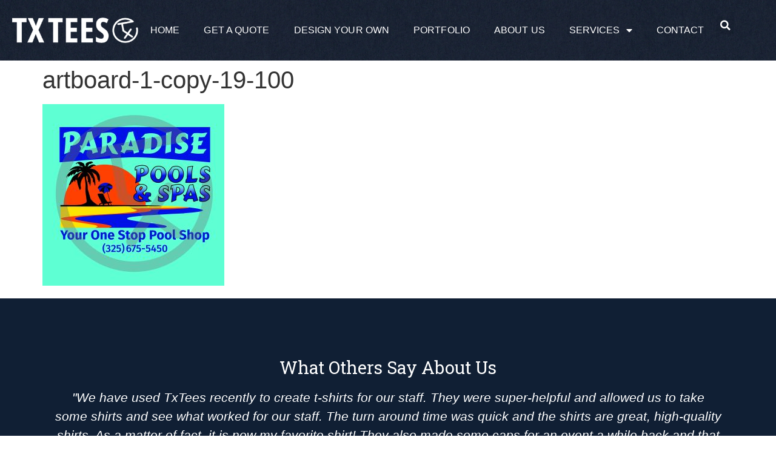

--- FILE ---
content_type: text/html; charset=UTF-8
request_url: https://txtees.com/artboard-1-copy-19-100/
body_size: 13745
content:
<!doctype html>
<html lang="en-US">
<head>
	<meta charset="UTF-8">
	<meta name="viewport" content="width=device-width, initial-scale=1">
	<link rel="profile" href="https://gmpg.org/xfn/11">
	<meta name='robots' content='index, follow, max-image-preview:large, max-snippet:-1, max-video-preview:-1' />
	<style>img:is([sizes="auto" i], [sizes^="auto," i]) { contain-intrinsic-size: 3000px 1500px }</style>
	
	<!-- This site is optimized with the Yoast SEO plugin v26.2 - https://yoast.com/wordpress/plugins/seo/ -->
	<title>artboard-1-copy-19-100 - Tx Tees - Custom Shirt Design</title>
	<link rel="canonical" href="https://txtees.com/artboard-1-copy-19-100/" />
	<meta property="og:locale" content="en_US" />
	<meta property="og:type" content="article" />
	<meta property="og:title" content="artboard-1-copy-19-100 - Tx Tees - Custom Shirt Design" />
	<meta property="og:url" content="https://txtees.com/artboard-1-copy-19-100/" />
	<meta property="og:site_name" content="Tx Tees - Custom Shirt Design" />
	<meta property="og:image" content="https://txtees.com/artboard-1-copy-19-100" />
	<meta property="og:image:width" content="2560" />
	<meta property="og:image:height" content="2560" />
	<meta property="og:image:type" content="image/jpeg" />
	<meta name="twitter:card" content="summary_large_image" />
	<script type="application/ld+json" class="yoast-schema-graph">{"@context":"https://schema.org","@graph":[{"@type":"WebPage","@id":"https://txtees.com/artboard-1-copy-19-100/","url":"https://txtees.com/artboard-1-copy-19-100/","name":"artboard-1-copy-19-100 - Tx Tees - Custom Shirt Design","isPartOf":{"@id":"https://txtees.com/#website"},"primaryImageOfPage":{"@id":"https://txtees.com/artboard-1-copy-19-100/#primaryimage"},"image":{"@id":"https://txtees.com/artboard-1-copy-19-100/#primaryimage"},"thumbnailUrl":"https://txtees.com/wp-content/uploads/2023/09/artboard-1-copy-19-100-scaled.jpg","datePublished":"2023-09-20T18:41:27+00:00","inLanguage":"en-US","potentialAction":[{"@type":"ReadAction","target":["https://txtees.com/artboard-1-copy-19-100/"]}]},{"@type":"ImageObject","inLanguage":"en-US","@id":"https://txtees.com/artboard-1-copy-19-100/#primaryimage","url":"https://txtees.com/wp-content/uploads/2023/09/artboard-1-copy-19-100-scaled.jpg","contentUrl":"https://txtees.com/wp-content/uploads/2023/09/artboard-1-copy-19-100-scaled.jpg","width":2560,"height":2560},{"@type":"WebSite","@id":"https://txtees.com/#website","url":"https://txtees.com/","name":"Tx Tees - Custom Shirt Design","description":"Abilene, TX Screen Printing, Embroidery, Graphic Design","publisher":{"@id":"https://txtees.com/#organization"},"potentialAction":[{"@type":"SearchAction","target":{"@type":"EntryPoint","urlTemplate":"https://txtees.com/?s={search_term_string}"},"query-input":{"@type":"PropertyValueSpecification","valueRequired":true,"valueName":"search_term_string"}}],"inLanguage":"en-US"},{"@type":"Organization","@id":"https://txtees.com/#organization","name":"Tx Tees - Custom Shirt Design","url":"https://txtees.com/","logo":{"@type":"ImageObject","inLanguage":"en-US","@id":"https://txtees.com/#/schema/logo/image/","url":"https://txtees.com/wp-content/uploads/2023/09/txtees-logo.png","contentUrl":"https://txtees.com/wp-content/uploads/2023/09/txtees-logo.png","width":330,"height":68,"caption":"Tx Tees - Custom Shirt Design"},"image":{"@id":"https://txtees.com/#/schema/logo/image/"}}]}</script>
	<!-- / Yoast SEO plugin. -->


<link rel="alternate" type="application/rss+xml" title="Tx Tees - Custom Shirt Design &raquo; Feed" href="https://txtees.com/feed/" />
<script>
window._wpemojiSettings = {"baseUrl":"https:\/\/s.w.org\/images\/core\/emoji\/16.0.1\/72x72\/","ext":".png","svgUrl":"https:\/\/s.w.org\/images\/core\/emoji\/16.0.1\/svg\/","svgExt":".svg","source":{"concatemoji":"https:\/\/txtees.com\/wp-includes\/js\/wp-emoji-release.min.js?ver=6.8.3"}};
/*! This file is auto-generated */
!function(s,n){var o,i,e;function c(e){try{var t={supportTests:e,timestamp:(new Date).valueOf()};sessionStorage.setItem(o,JSON.stringify(t))}catch(e){}}function p(e,t,n){e.clearRect(0,0,e.canvas.width,e.canvas.height),e.fillText(t,0,0);var t=new Uint32Array(e.getImageData(0,0,e.canvas.width,e.canvas.height).data),a=(e.clearRect(0,0,e.canvas.width,e.canvas.height),e.fillText(n,0,0),new Uint32Array(e.getImageData(0,0,e.canvas.width,e.canvas.height).data));return t.every(function(e,t){return e===a[t]})}function u(e,t){e.clearRect(0,0,e.canvas.width,e.canvas.height),e.fillText(t,0,0);for(var n=e.getImageData(16,16,1,1),a=0;a<n.data.length;a++)if(0!==n.data[a])return!1;return!0}function f(e,t,n,a){switch(t){case"flag":return n(e,"\ud83c\udff3\ufe0f\u200d\u26a7\ufe0f","\ud83c\udff3\ufe0f\u200b\u26a7\ufe0f")?!1:!n(e,"\ud83c\udde8\ud83c\uddf6","\ud83c\udde8\u200b\ud83c\uddf6")&&!n(e,"\ud83c\udff4\udb40\udc67\udb40\udc62\udb40\udc65\udb40\udc6e\udb40\udc67\udb40\udc7f","\ud83c\udff4\u200b\udb40\udc67\u200b\udb40\udc62\u200b\udb40\udc65\u200b\udb40\udc6e\u200b\udb40\udc67\u200b\udb40\udc7f");case"emoji":return!a(e,"\ud83e\udedf")}return!1}function g(e,t,n,a){var r="undefined"!=typeof WorkerGlobalScope&&self instanceof WorkerGlobalScope?new OffscreenCanvas(300,150):s.createElement("canvas"),o=r.getContext("2d",{willReadFrequently:!0}),i=(o.textBaseline="top",o.font="600 32px Arial",{});return e.forEach(function(e){i[e]=t(o,e,n,a)}),i}function t(e){var t=s.createElement("script");t.src=e,t.defer=!0,s.head.appendChild(t)}"undefined"!=typeof Promise&&(o="wpEmojiSettingsSupports",i=["flag","emoji"],n.supports={everything:!0,everythingExceptFlag:!0},e=new Promise(function(e){s.addEventListener("DOMContentLoaded",e,{once:!0})}),new Promise(function(t){var n=function(){try{var e=JSON.parse(sessionStorage.getItem(o));if("object"==typeof e&&"number"==typeof e.timestamp&&(new Date).valueOf()<e.timestamp+604800&&"object"==typeof e.supportTests)return e.supportTests}catch(e){}return null}();if(!n){if("undefined"!=typeof Worker&&"undefined"!=typeof OffscreenCanvas&&"undefined"!=typeof URL&&URL.createObjectURL&&"undefined"!=typeof Blob)try{var e="postMessage("+g.toString()+"("+[JSON.stringify(i),f.toString(),p.toString(),u.toString()].join(",")+"));",a=new Blob([e],{type:"text/javascript"}),r=new Worker(URL.createObjectURL(a),{name:"wpTestEmojiSupports"});return void(r.onmessage=function(e){c(n=e.data),r.terminate(),t(n)})}catch(e){}c(n=g(i,f,p,u))}t(n)}).then(function(e){for(var t in e)n.supports[t]=e[t],n.supports.everything=n.supports.everything&&n.supports[t],"flag"!==t&&(n.supports.everythingExceptFlag=n.supports.everythingExceptFlag&&n.supports[t]);n.supports.everythingExceptFlag=n.supports.everythingExceptFlag&&!n.supports.flag,n.DOMReady=!1,n.readyCallback=function(){n.DOMReady=!0}}).then(function(){return e}).then(function(){var e;n.supports.everything||(n.readyCallback(),(e=n.source||{}).concatemoji?t(e.concatemoji):e.wpemoji&&e.twemoji&&(t(e.twemoji),t(e.wpemoji)))}))}((window,document),window._wpemojiSettings);
</script>
<style id='wp-emoji-styles-inline-css'>

	img.wp-smiley, img.emoji {
		display: inline !important;
		border: none !important;
		box-shadow: none !important;
		height: 1em !important;
		width: 1em !important;
		margin: 0 0.07em !important;
		vertical-align: -0.1em !important;
		background: none !important;
		padding: 0 !important;
	}
</style>
<link rel='stylesheet' id='wp-block-library-css' href='https://txtees-v1761661199.websitepro-cdn.com/wp-includes/css/dist/block-library/style.min.css?ver=6.8.3' media='all' />
<style id='global-styles-inline-css'>
:root{--wp--preset--aspect-ratio--square: 1;--wp--preset--aspect-ratio--4-3: 4/3;--wp--preset--aspect-ratio--3-4: 3/4;--wp--preset--aspect-ratio--3-2: 3/2;--wp--preset--aspect-ratio--2-3: 2/3;--wp--preset--aspect-ratio--16-9: 16/9;--wp--preset--aspect-ratio--9-16: 9/16;--wp--preset--color--black: #000000;--wp--preset--color--cyan-bluish-gray: #abb8c3;--wp--preset--color--white: #ffffff;--wp--preset--color--pale-pink: #f78da7;--wp--preset--color--vivid-red: #cf2e2e;--wp--preset--color--luminous-vivid-orange: #ff6900;--wp--preset--color--luminous-vivid-amber: #fcb900;--wp--preset--color--light-green-cyan: #7bdcb5;--wp--preset--color--vivid-green-cyan: #00d084;--wp--preset--color--pale-cyan-blue: #8ed1fc;--wp--preset--color--vivid-cyan-blue: #0693e3;--wp--preset--color--vivid-purple: #9b51e0;--wp--preset--gradient--vivid-cyan-blue-to-vivid-purple: linear-gradient(135deg,rgba(6,147,227,1) 0%,rgb(155,81,224) 100%);--wp--preset--gradient--light-green-cyan-to-vivid-green-cyan: linear-gradient(135deg,rgb(122,220,180) 0%,rgb(0,208,130) 100%);--wp--preset--gradient--luminous-vivid-amber-to-luminous-vivid-orange: linear-gradient(135deg,rgba(252,185,0,1) 0%,rgba(255,105,0,1) 100%);--wp--preset--gradient--luminous-vivid-orange-to-vivid-red: linear-gradient(135deg,rgba(255,105,0,1) 0%,rgb(207,46,46) 100%);--wp--preset--gradient--very-light-gray-to-cyan-bluish-gray: linear-gradient(135deg,rgb(238,238,238) 0%,rgb(169,184,195) 100%);--wp--preset--gradient--cool-to-warm-spectrum: linear-gradient(135deg,rgb(74,234,220) 0%,rgb(151,120,209) 20%,rgb(207,42,186) 40%,rgb(238,44,130) 60%,rgb(251,105,98) 80%,rgb(254,248,76) 100%);--wp--preset--gradient--blush-light-purple: linear-gradient(135deg,rgb(255,206,236) 0%,rgb(152,150,240) 100%);--wp--preset--gradient--blush-bordeaux: linear-gradient(135deg,rgb(254,205,165) 0%,rgb(254,45,45) 50%,rgb(107,0,62) 100%);--wp--preset--gradient--luminous-dusk: linear-gradient(135deg,rgb(255,203,112) 0%,rgb(199,81,192) 50%,rgb(65,88,208) 100%);--wp--preset--gradient--pale-ocean: linear-gradient(135deg,rgb(255,245,203) 0%,rgb(182,227,212) 50%,rgb(51,167,181) 100%);--wp--preset--gradient--electric-grass: linear-gradient(135deg,rgb(202,248,128) 0%,rgb(113,206,126) 100%);--wp--preset--gradient--midnight: linear-gradient(135deg,rgb(2,3,129) 0%,rgb(40,116,252) 100%);--wp--preset--font-size--small: 13px;--wp--preset--font-size--medium: 20px;--wp--preset--font-size--large: 36px;--wp--preset--font-size--x-large: 42px;--wp--preset--spacing--20: 0.44rem;--wp--preset--spacing--30: 0.67rem;--wp--preset--spacing--40: 1rem;--wp--preset--spacing--50: 1.5rem;--wp--preset--spacing--60: 2.25rem;--wp--preset--spacing--70: 3.38rem;--wp--preset--spacing--80: 5.06rem;--wp--preset--shadow--natural: 6px 6px 9px rgba(0, 0, 0, 0.2);--wp--preset--shadow--deep: 12px 12px 50px rgba(0, 0, 0, 0.4);--wp--preset--shadow--sharp: 6px 6px 0px rgba(0, 0, 0, 0.2);--wp--preset--shadow--outlined: 6px 6px 0px -3px rgba(255, 255, 255, 1), 6px 6px rgba(0, 0, 0, 1);--wp--preset--shadow--crisp: 6px 6px 0px rgba(0, 0, 0, 1);}:root { --wp--style--global--content-size: 800px;--wp--style--global--wide-size: 1200px; }:where(body) { margin: 0; }.wp-site-blocks > .alignleft { float: left; margin-right: 2em; }.wp-site-blocks > .alignright { float: right; margin-left: 2em; }.wp-site-blocks > .aligncenter { justify-content: center; margin-left: auto; margin-right: auto; }:where(.wp-site-blocks) > * { margin-block-start: 24px; margin-block-end: 0; }:where(.wp-site-blocks) > :first-child { margin-block-start: 0; }:where(.wp-site-blocks) > :last-child { margin-block-end: 0; }:root { --wp--style--block-gap: 24px; }:root :where(.is-layout-flow) > :first-child{margin-block-start: 0;}:root :where(.is-layout-flow) > :last-child{margin-block-end: 0;}:root :where(.is-layout-flow) > *{margin-block-start: 24px;margin-block-end: 0;}:root :where(.is-layout-constrained) > :first-child{margin-block-start: 0;}:root :where(.is-layout-constrained) > :last-child{margin-block-end: 0;}:root :where(.is-layout-constrained) > *{margin-block-start: 24px;margin-block-end: 0;}:root :where(.is-layout-flex){gap: 24px;}:root :where(.is-layout-grid){gap: 24px;}.is-layout-flow > .alignleft{float: left;margin-inline-start: 0;margin-inline-end: 2em;}.is-layout-flow > .alignright{float: right;margin-inline-start: 2em;margin-inline-end: 0;}.is-layout-flow > .aligncenter{margin-left: auto !important;margin-right: auto !important;}.is-layout-constrained > .alignleft{float: left;margin-inline-start: 0;margin-inline-end: 2em;}.is-layout-constrained > .alignright{float: right;margin-inline-start: 2em;margin-inline-end: 0;}.is-layout-constrained > .aligncenter{margin-left: auto !important;margin-right: auto !important;}.is-layout-constrained > :where(:not(.alignleft):not(.alignright):not(.alignfull)){max-width: var(--wp--style--global--content-size);margin-left: auto !important;margin-right: auto !important;}.is-layout-constrained > .alignwide{max-width: var(--wp--style--global--wide-size);}body .is-layout-flex{display: flex;}.is-layout-flex{flex-wrap: wrap;align-items: center;}.is-layout-flex > :is(*, div){margin: 0;}body .is-layout-grid{display: grid;}.is-layout-grid > :is(*, div){margin: 0;}body{padding-top: 0px;padding-right: 0px;padding-bottom: 0px;padding-left: 0px;}a:where(:not(.wp-element-button)){text-decoration: underline;}:root :where(.wp-element-button, .wp-block-button__link){background-color: #32373c;border-width: 0;color: #fff;font-family: inherit;font-size: inherit;line-height: inherit;padding: calc(0.667em + 2px) calc(1.333em + 2px);text-decoration: none;}.has-black-color{color: var(--wp--preset--color--black) !important;}.has-cyan-bluish-gray-color{color: var(--wp--preset--color--cyan-bluish-gray) !important;}.has-white-color{color: var(--wp--preset--color--white) !important;}.has-pale-pink-color{color: var(--wp--preset--color--pale-pink) !important;}.has-vivid-red-color{color: var(--wp--preset--color--vivid-red) !important;}.has-luminous-vivid-orange-color{color: var(--wp--preset--color--luminous-vivid-orange) !important;}.has-luminous-vivid-amber-color{color: var(--wp--preset--color--luminous-vivid-amber) !important;}.has-light-green-cyan-color{color: var(--wp--preset--color--light-green-cyan) !important;}.has-vivid-green-cyan-color{color: var(--wp--preset--color--vivid-green-cyan) !important;}.has-pale-cyan-blue-color{color: var(--wp--preset--color--pale-cyan-blue) !important;}.has-vivid-cyan-blue-color{color: var(--wp--preset--color--vivid-cyan-blue) !important;}.has-vivid-purple-color{color: var(--wp--preset--color--vivid-purple) !important;}.has-black-background-color{background-color: var(--wp--preset--color--black) !important;}.has-cyan-bluish-gray-background-color{background-color: var(--wp--preset--color--cyan-bluish-gray) !important;}.has-white-background-color{background-color: var(--wp--preset--color--white) !important;}.has-pale-pink-background-color{background-color: var(--wp--preset--color--pale-pink) !important;}.has-vivid-red-background-color{background-color: var(--wp--preset--color--vivid-red) !important;}.has-luminous-vivid-orange-background-color{background-color: var(--wp--preset--color--luminous-vivid-orange) !important;}.has-luminous-vivid-amber-background-color{background-color: var(--wp--preset--color--luminous-vivid-amber) !important;}.has-light-green-cyan-background-color{background-color: var(--wp--preset--color--light-green-cyan) !important;}.has-vivid-green-cyan-background-color{background-color: var(--wp--preset--color--vivid-green-cyan) !important;}.has-pale-cyan-blue-background-color{background-color: var(--wp--preset--color--pale-cyan-blue) !important;}.has-vivid-cyan-blue-background-color{background-color: var(--wp--preset--color--vivid-cyan-blue) !important;}.has-vivid-purple-background-color{background-color: var(--wp--preset--color--vivid-purple) !important;}.has-black-border-color{border-color: var(--wp--preset--color--black) !important;}.has-cyan-bluish-gray-border-color{border-color: var(--wp--preset--color--cyan-bluish-gray) !important;}.has-white-border-color{border-color: var(--wp--preset--color--white) !important;}.has-pale-pink-border-color{border-color: var(--wp--preset--color--pale-pink) !important;}.has-vivid-red-border-color{border-color: var(--wp--preset--color--vivid-red) !important;}.has-luminous-vivid-orange-border-color{border-color: var(--wp--preset--color--luminous-vivid-orange) !important;}.has-luminous-vivid-amber-border-color{border-color: var(--wp--preset--color--luminous-vivid-amber) !important;}.has-light-green-cyan-border-color{border-color: var(--wp--preset--color--light-green-cyan) !important;}.has-vivid-green-cyan-border-color{border-color: var(--wp--preset--color--vivid-green-cyan) !important;}.has-pale-cyan-blue-border-color{border-color: var(--wp--preset--color--pale-cyan-blue) !important;}.has-vivid-cyan-blue-border-color{border-color: var(--wp--preset--color--vivid-cyan-blue) !important;}.has-vivid-purple-border-color{border-color: var(--wp--preset--color--vivid-purple) !important;}.has-vivid-cyan-blue-to-vivid-purple-gradient-background{background: var(--wp--preset--gradient--vivid-cyan-blue-to-vivid-purple) !important;}.has-light-green-cyan-to-vivid-green-cyan-gradient-background{background: var(--wp--preset--gradient--light-green-cyan-to-vivid-green-cyan) !important;}.has-luminous-vivid-amber-to-luminous-vivid-orange-gradient-background{background: var(--wp--preset--gradient--luminous-vivid-amber-to-luminous-vivid-orange) !important;}.has-luminous-vivid-orange-to-vivid-red-gradient-background{background: var(--wp--preset--gradient--luminous-vivid-orange-to-vivid-red) !important;}.has-very-light-gray-to-cyan-bluish-gray-gradient-background{background: var(--wp--preset--gradient--very-light-gray-to-cyan-bluish-gray) !important;}.has-cool-to-warm-spectrum-gradient-background{background: var(--wp--preset--gradient--cool-to-warm-spectrum) !important;}.has-blush-light-purple-gradient-background{background: var(--wp--preset--gradient--blush-light-purple) !important;}.has-blush-bordeaux-gradient-background{background: var(--wp--preset--gradient--blush-bordeaux) !important;}.has-luminous-dusk-gradient-background{background: var(--wp--preset--gradient--luminous-dusk) !important;}.has-pale-ocean-gradient-background{background: var(--wp--preset--gradient--pale-ocean) !important;}.has-electric-grass-gradient-background{background: var(--wp--preset--gradient--electric-grass) !important;}.has-midnight-gradient-background{background: var(--wp--preset--gradient--midnight) !important;}.has-small-font-size{font-size: var(--wp--preset--font-size--small) !important;}.has-medium-font-size{font-size: var(--wp--preset--font-size--medium) !important;}.has-large-font-size{font-size: var(--wp--preset--font-size--large) !important;}.has-x-large-font-size{font-size: var(--wp--preset--font-size--x-large) !important;}
:root :where(.wp-block-pullquote){font-size: 1.5em;line-height: 1.6;}
</style>
<link rel='stylesheet' id='hello-elementor-css' href='https://txtees-v1761661199.websitepro-cdn.com/wp-content/themes/hello-elementor/assets/css/reset.css?ver=3.4.4' media='all' />
<link rel='stylesheet' id='hello-elementor-theme-style-css' href='https://txtees-v1761661199.websitepro-cdn.com/wp-content/themes/hello-elementor/assets/css/theme.css?ver=3.4.4' media='all' />
<link rel='stylesheet' id='hello-elementor-header-footer-css' href='https://txtees-v1761661199.websitepro-cdn.com/wp-content/themes/hello-elementor/assets/css/header-footer.css?ver=3.4.4' media='all' />
<link rel='stylesheet' id='elementor-frontend-css' href='https://txtees-v1761661199.websitepro-cdn.com/wp-content/plugins/elementor/assets/css/frontend.min.css?ver=3.32.5' media='all' />
<link rel='stylesheet' id='elementor-post-6-css' href='https://txtees-v1761661199.websitepro-cdn.com/wp-content/uploads/elementor/css/post-6.css?ver=1761661314' media='all' />
<link rel='stylesheet' id='widget-image-css' href='https://txtees-v1761661199.websitepro-cdn.com/wp-content/plugins/elementor/assets/css/widget-image.min.css?ver=3.32.5' media='all' />
<link rel='stylesheet' id='widget-nav-menu-css' href='https://txtees-v1761661199.websitepro-cdn.com/wp-content/plugins/elementor-pro/assets/css/widget-nav-menu.min.css?ver=3.32.3' media='all' />
<link rel='stylesheet' id='widget-search-form-css' href='https://txtees-v1761661199.websitepro-cdn.com/wp-content/plugins/elementor-pro/assets/css/widget-search-form.min.css?ver=3.32.3' media='all' />
<link rel='stylesheet' id='elementor-icons-shared-0-css' href='https://txtees-v1761661199.websitepro-cdn.com/wp-content/plugins/elementor/assets/lib/font-awesome/css/fontawesome.min.css?ver=5.15.3' media='all' />
<link rel='stylesheet' id='elementor-icons-fa-solid-css' href='https://txtees-v1761661199.websitepro-cdn.com/wp-content/plugins/elementor/assets/lib/font-awesome/css/solid.min.css?ver=5.15.3' media='all' />
<link rel='stylesheet' id='e-sticky-css' href='https://txtees-v1761661199.websitepro-cdn.com/wp-content/plugins/elementor-pro/assets/css/modules/sticky.min.css?ver=3.32.3' media='all' />
<link rel='stylesheet' id='widget-heading-css' href='https://txtees-v1761661199.websitepro-cdn.com/wp-content/plugins/elementor/assets/css/widget-heading.min.css?ver=3.32.5' media='all' />
<link rel='stylesheet' id='swiper-css' href='https://txtees-v1761661199.websitepro-cdn.com/wp-content/plugins/elementor/assets/lib/swiper/v8/css/swiper.min.css?ver=8.4.5' media='all' />
<link rel='stylesheet' id='e-swiper-css' href='https://txtees-v1761661199.websitepro-cdn.com/wp-content/plugins/elementor/assets/css/conditionals/e-swiper.min.css?ver=3.32.5' media='all' />
<link rel='stylesheet' id='widget-testimonial-carousel-css' href='https://txtees-v1761661199.websitepro-cdn.com/wp-content/plugins/elementor-pro/assets/css/widget-testimonial-carousel.min.css?ver=3.32.3' media='all' />
<link rel='stylesheet' id='widget-carousel-module-base-css' href='https://txtees-v1761661199.websitepro-cdn.com/wp-content/plugins/elementor-pro/assets/css/widget-carousel-module-base.min.css?ver=3.32.3' media='all' />
<link rel='stylesheet' id='widget-icon-list-css' href='https://txtees-v1761661199.websitepro-cdn.com/wp-content/plugins/elementor/assets/css/widget-icon-list.min.css?ver=3.32.5' media='all' />
<link rel='stylesheet' id='widget-social-icons-css' href='https://txtees-v1761661199.websitepro-cdn.com/wp-content/plugins/elementor/assets/css/widget-social-icons.min.css?ver=3.32.5' media='all' />
<link rel='stylesheet' id='e-apple-webkit-css' href='https://txtees-v1761661199.websitepro-cdn.com/wp-content/plugins/elementor/assets/css/conditionals/apple-webkit.min.css?ver=3.32.5' media='all' />
<link rel='stylesheet' id='elementor-icons-css' href='https://txtees-v1761661199.websitepro-cdn.com/wp-content/plugins/elementor/assets/lib/eicons/css/elementor-icons.min.css?ver=5.44.0' media='all' />
<link rel='stylesheet' id='elementor-post-16-css' href='https://txtees-v1761661199.websitepro-cdn.com/wp-content/uploads/elementor/css/post-16.css?ver=1761661314' media='all' />
<link rel='stylesheet' id='elementor-post-18-css' href='https://txtees-v1761661199.websitepro-cdn.com/wp-content/uploads/elementor/css/post-18.css?ver=1761661399' media='all' />
<link rel='stylesheet' id='elementor-gf-robotoslab-css' href='https://fonts.googleapis.com/css?family=Roboto+Slab:100,100italic,200,200italic,300,300italic,400,400italic,500,500italic,600,600italic,700,700italic,800,800italic,900,900italic&#038;display=swap' media='all' />
<link rel='stylesheet' id='elementor-gf-opensans-css' href='https://fonts.googleapis.com/css?family=Open+Sans:100,100italic,200,200italic,300,300italic,400,400italic,500,500italic,600,600italic,700,700italic,800,800italic,900,900italic&#038;display=swap' media='all' />
<link rel='stylesheet' id='elementor-icons-fa-regular-css' href='https://txtees-v1761661199.websitepro-cdn.com/wp-content/plugins/elementor/assets/lib/font-awesome/css/regular.min.css?ver=5.15.3' media='all' />
<link rel='stylesheet' id='elementor-icons-fa-brands-css' href='https://txtees-v1761661199.websitepro-cdn.com/wp-content/plugins/elementor/assets/lib/font-awesome/css/brands.min.css?ver=5.15.3' media='all' />
<script src="https://txtees-v1761661199.websitepro-cdn.com/wp-content/plugins/elementor-pro/assets/js/page-transitions.min.js?ver=3.32.3" id="page-transitions-js"></script>
<script src="https://txtees-v1761661199.websitepro-cdn.com/wp-includes/js/jquery/jquery.min.js?ver=3.7.1" id="jquery-core-js"></script>
<script src="https://txtees-v1761661199.websitepro-cdn.com/wp-includes/js/jquery/jquery-migrate.min.js?ver=3.4.1" id="jquery-migrate-js"></script>
<link rel="https://api.w.org/" href="https://txtees.com/wp-json/" /><link rel="alternate" title="JSON" type="application/json" href="https://txtees.com/wp-json/wp/v2/media/539" /><link rel="EditURI" type="application/rsd+xml" title="RSD" href="https://txtees.com/xmlrpc.php?rsd" />
<meta name="generator" content="WordPress 6.8.3" />
<link rel='shortlink' href='https://txtees.com/?p=539' />
<link rel="alternate" title="oEmbed (JSON)" type="application/json+oembed" href="https://txtees.com/wp-json/oembed/1.0/embed?url=https%3A%2F%2Ftxtees.com%2Fartboard-1-copy-19-100%2F" />
<link rel="alternate" title="oEmbed (XML)" type="text/xml+oembed" href="https://txtees.com/wp-json/oembed/1.0/embed?url=https%3A%2F%2Ftxtees.com%2Fartboard-1-copy-19-100%2F&#038;format=xml" />
            <script async src="https://www.googletagmanager.com/gtag/js?id=TAG_ID"></script>
            <script>
                window.dataLayer = window.dataLayer || [];
                function gtag() {
                    dataLayer.push(arguments);
                }
                var tracking_ids = ["G-3KT4C16M4V"];
                var site_id = 'd81919bd1a6f91221acdcb93df93f84b2c120364251da9ac5d73a2f8f9f2fc0f';
                gtag('js', new Date());
                for (var i = 0; i < tracking_ids.length; i++) {
                    gtag('event', 'page_view', {'send_to': tracking_ids[i],'dimension1': site_id});
                    gtag('event', 'first_visit', {'send_to': tracking_ids[i],'dimension1': site_id});
                    gtag('event', 'engaged_sessions', {'send_to': tracking_ids[i],'dimension1': site_id});
                    gtag('set', {'siteSpeedSampleRate': 50});
                }
            </script><script type="application/ld+json">
{
  "@context": "http://schema.org",
  "@type": "LocalBusiness",
  "name": "TX Tees",
  "address": {
    "@type": "PostalAddress",
    "streetAddress": "1126 S Treadaway Blvd",
    "addressLocality": "Abilene",
    "addressRegion": "TX",
    "postalCode": "79602",
    "addressCountry": "United States"
  },
  "description": "TX Tees is an Abilene TX custom t-shirt printing company offering graphic design, screen printing and embroidery company for your tees, hats, tanks, business gifts and more.",
  "telephone": "+13252328627",
  "image": "https://txtees-v1696565985.websitepro-cdn.com/wp-content/uploads/2023/10/20221014_091937-1024x768.jpg",
  "url": "https://txtees.com/",
  "geo": {
    "@type": "GeoCoordinates",
    "latitude": 32.4364207,
    "longitude": 99.7290176
  },
  "logo": "https://txtees-v1696565985.websitepro-cdn.com/wp-content/uploads/2023/09/txtees-logo.png",
  "priceRange": "100-10000",
  "currenciesAccepted": "$",
  "paymentAccepted": "Cash, Credit Card",
  "additionalProperty": "https://en.wikipedia.org/wiki/T-shirt",
  "openingHoursSpecification": [
    {
      "@type": "OpeningHoursSpecification",
      "dayOfWeek": "Monday",
      "opens": "09:00",
      "closes": "17:00"
    },
    {
      "@type": "OpeningHoursSpecification",
      "dayOfWeek": "Tuesday",
      "opens": "09:00",
      "closes": "17:00"
    },
    {
      "@type": "OpeningHoursSpecification",
      "dayOfWeek": "Wednesday",
      "opens": "09:00",
      "closes": "17:00"
    },
    {
      "@type": "OpeningHoursSpecification",
      "dayOfWeek": "Thursday",
      "opens": "09:00",
      "closes": "17:00"
    },
    {
      "@type": "OpeningHoursSpecification",
      "dayOfWeek": "Friday",
      "opens": "09:00",
      "closes": "17:00"
    },
    {
      "@type": "OpeningHoursSpecification",
      "dayOfWeek": "Saturday",
      "opens": "Closed",
      "closes": "Closed"
    },
    {
      "@type": "OpeningHoursSpecification",
      "dayOfWeek": "Sunday",
      "opens": "Closed",
      "closes": "Closed"
    }
  ],
  "sameAs": [
    "https://www.facebook.com/txtees/",
    "https://www.yelp.com/biz/tx-tees-abilene",
    "https://www.linkedin.com/company/txtees/",
    "https://www.zoominfo.com/c/tx-tees/73499933"
  ],
  "keywords": [
    "Abilene TX t shirt screen printing",
    "Abilene tx custom t-shirts",
    "Abilene tx embroidery",
    "Screen printer abilene",
    "Screen printing shop abilene",
    "Custom hats abilene",
    "Custom t-shirt design abilene",
    "Custom t-shirt printing abilene"
  ]
}
</script>
<meta name="generator" content="Elementor 3.32.5; features: additional_custom_breakpoints; settings: css_print_method-external, google_font-enabled, font_display-swap">
			<style>
				.e-con.e-parent:nth-of-type(n+4):not(.e-lazyloaded):not(.e-no-lazyload),
				.e-con.e-parent:nth-of-type(n+4):not(.e-lazyloaded):not(.e-no-lazyload) * {
					background-image: none !important;
				}
				@media screen and (max-height: 1024px) {
					.e-con.e-parent:nth-of-type(n+3):not(.e-lazyloaded):not(.e-no-lazyload),
					.e-con.e-parent:nth-of-type(n+3):not(.e-lazyloaded):not(.e-no-lazyload) * {
						background-image: none !important;
					}
				}
				@media screen and (max-height: 640px) {
					.e-con.e-parent:nth-of-type(n+2):not(.e-lazyloaded):not(.e-no-lazyload),
					.e-con.e-parent:nth-of-type(n+2):not(.e-lazyloaded):not(.e-no-lazyload) * {
						background-image: none !important;
					}
				}
			</style>
			<link rel="icon" href="https://txtees-v1761661199.websitepro-cdn.com/wp-content/uploads/2023/09/cropped-txtees-favicon-32x32.png" sizes="32x32" />
<link rel="icon" href="https://txtees-v1761661199.websitepro-cdn.com/wp-content/uploads/2023/09/cropped-txtees-favicon-192x192.png" sizes="192x192" />
<link rel="apple-touch-icon" href="https://txtees-v1761661199.websitepro-cdn.com/wp-content/uploads/2023/09/cropped-txtees-favicon-180x180.png" />
<meta name="msapplication-TileImage" content="https://txtees.com/wp-content/uploads/2023/09/cropped-txtees-favicon-270x270.png" />
		<style id="wp-custom-css">
			.text-gradient h1,
.text-gradient h2, 
.text-gradient h3, 
.text-gradient h4,
.text-gradient h5, 
.text-gradient h6, 
.text-gradient p,
.text-gradient span{
	background: -webkit-linear-gradient(0deg, #0055a8 0%, #ffff 100%);
	-webkit-background-clip: text;
	-webkit-text-fill-color: transparent;
/* 	word-break: break-all;  */
}		</style>
		</head>
<body class="attachment wp-singular attachment-template-default single single-attachment postid-539 attachmentid-539 attachment-jpeg wp-custom-logo wp-embed-responsive wp-theme-hello-elementor hello-elementor-default elementor-default elementor-kit-6">

		<e-page-transition preloader-type="image" preloader-image-url="http://hollyb44.sg-host.com/wp-content/uploads/2023/09/artboard-20-1-1.png" class="e-page-transition--entering" exclude="^https\:\/\/txtees\.com\/wp\-admin\/">
					</e-page-transition>
		
<a class="skip-link screen-reader-text" href="#content">Skip to content</a>

		<header data-elementor-type="header" data-elementor-id="16" class="elementor elementor-16 elementor-location-header" data-elementor-post-type="elementor_library">
			<div class="elementor-element elementor-element-577ad07 e-flex e-con-boxed e-con e-parent" data-id="577ad07" data-element_type="container" data-settings="{&quot;background_background&quot;:&quot;classic&quot;,&quot;sticky&quot;:&quot;top&quot;,&quot;sticky_on&quot;:[&quot;desktop&quot;,&quot;tablet&quot;,&quot;mobile&quot;],&quot;sticky_offset&quot;:0,&quot;sticky_effects_offset&quot;:0,&quot;sticky_anchor_link_offset&quot;:0}">
					<div class="e-con-inner">
				<div class="elementor-element elementor-element-52dd963 elementor-widget elementor-widget-image" data-id="52dd963" data-element_type="widget" data-widget_type="image.default">
				<div class="elementor-widget-container">
																<a href="/">
							<img width="330" height="68" src="https://txtees-v1761661199.websitepro-cdn.com/wp-content/uploads/2023/09/txtees-logo.png" class="attachment-large size-large wp-image-8" alt="" srcset="https://txtees-v1761661199.websitepro-cdn.com/wp-content/uploads/2023/09/txtees-logo.png 330w, https://txtees-v1761661199.websitepro-cdn.com/wp-content/uploads/2023/09/txtees-logo-300x62.png 300w" sizes="(max-width: 330px) 100vw, 330px" />								</a>
															</div>
				</div>
		<div class="elementor-element elementor-element-dcab265 e-con-full e-flex e-con e-child" data-id="dcab265" data-element_type="container">
				<div class="elementor-element elementor-element-522a9d4 elementor-nav-menu--stretch elementor-nav-menu__align-end elementor-nav-menu--dropdown-tablet elementor-nav-menu__text-align-aside elementor-nav-menu--toggle elementor-nav-menu--burger elementor-widget elementor-widget-nav-menu" data-id="522a9d4" data-element_type="widget" data-settings="{&quot;full_width&quot;:&quot;stretch&quot;,&quot;layout&quot;:&quot;horizontal&quot;,&quot;submenu_icon&quot;:{&quot;value&quot;:&quot;&lt;i class=\&quot;fas fa-caret-down\&quot; aria-hidden=\&quot;true\&quot;&gt;&lt;\/i&gt;&quot;,&quot;library&quot;:&quot;fa-solid&quot;},&quot;toggle&quot;:&quot;burger&quot;}" data-widget_type="nav-menu.default">
				<div class="elementor-widget-container">
								<nav aria-label="Menu" class="elementor-nav-menu--main elementor-nav-menu__container elementor-nav-menu--layout-horizontal e--pointer-underline e--animation-grow">
				<ul id="menu-1-522a9d4" class="elementor-nav-menu"><li class="menu-item menu-item-type-post_type menu-item-object-page menu-item-home menu-item-59"><a href="https://txtees.com/" class="elementor-item">Home</a></li>
<li class="menu-item menu-item-type-post_type menu-item-object-page menu-item-50"><a href="https://txtees.com/get-started/" class="elementor-item">Get a Quote</a></li>
<li class="menu-item menu-item-type-custom menu-item-object-custom menu-item-57"><a href="https://txtees.layoutlab.com/" class="elementor-item">Design your own</a></li>
<li class="menu-item menu-item-type-post_type menu-item-object-page menu-item-54"><a href="https://txtees.com/our-portfolio/" class="elementor-item">Portfolio</a></li>
<li class="menu-item menu-item-type-post_type menu-item-object-page menu-item-53"><a href="https://txtees.com/about-us/" class="elementor-item">About Us</a></li>
<li class="menu-item menu-item-type-custom menu-item-object-custom menu-item-has-children menu-item-58"><a href="#" class="elementor-item elementor-item-anchor">Services</a>
<ul class="sub-menu elementor-nav-menu--dropdown">
	<li class="menu-item menu-item-type-post_type menu-item-object-page menu-item-51"><a href="https://txtees.com/graphic-design/" class="elementor-sub-item">Graphic Design</a></li>
	<li class="menu-item menu-item-type-post_type menu-item-object-page menu-item-55"><a href="https://txtees.com/screen-printing/" class="elementor-sub-item">Screen Printing</a></li>
	<li class="menu-item menu-item-type-post_type menu-item-object-page menu-item-49"><a href="https://txtees.com/embroidery/" class="elementor-sub-item">Embroidery</a></li>
</ul>
</li>
<li class="menu-item menu-item-type-post_type menu-item-object-page menu-item-738"><a href="https://txtees.com/contact-us/" class="elementor-item">Contact</a></li>
</ul>			</nav>
					<div class="elementor-menu-toggle" role="button" tabindex="0" aria-label="Menu Toggle" aria-expanded="false">
			<i aria-hidden="true" role="presentation" class="elementor-menu-toggle__icon--open eicon-menu-bar"></i><i aria-hidden="true" role="presentation" class="elementor-menu-toggle__icon--close eicon-close"></i>		</div>
					<nav class="elementor-nav-menu--dropdown elementor-nav-menu__container" aria-hidden="true">
				<ul id="menu-2-522a9d4" class="elementor-nav-menu"><li class="menu-item menu-item-type-post_type menu-item-object-page menu-item-home menu-item-59"><a href="https://txtees.com/" class="elementor-item" tabindex="-1">Home</a></li>
<li class="menu-item menu-item-type-post_type menu-item-object-page menu-item-50"><a href="https://txtees.com/get-started/" class="elementor-item" tabindex="-1">Get a Quote</a></li>
<li class="menu-item menu-item-type-custom menu-item-object-custom menu-item-57"><a href="https://txtees.layoutlab.com/" class="elementor-item" tabindex="-1">Design your own</a></li>
<li class="menu-item menu-item-type-post_type menu-item-object-page menu-item-54"><a href="https://txtees.com/our-portfolio/" class="elementor-item" tabindex="-1">Portfolio</a></li>
<li class="menu-item menu-item-type-post_type menu-item-object-page menu-item-53"><a href="https://txtees.com/about-us/" class="elementor-item" tabindex="-1">About Us</a></li>
<li class="menu-item menu-item-type-custom menu-item-object-custom menu-item-has-children menu-item-58"><a href="#" class="elementor-item elementor-item-anchor" tabindex="-1">Services</a>
<ul class="sub-menu elementor-nav-menu--dropdown">
	<li class="menu-item menu-item-type-post_type menu-item-object-page menu-item-51"><a href="https://txtees.com/graphic-design/" class="elementor-sub-item" tabindex="-1">Graphic Design</a></li>
	<li class="menu-item menu-item-type-post_type menu-item-object-page menu-item-55"><a href="https://txtees.com/screen-printing/" class="elementor-sub-item" tabindex="-1">Screen Printing</a></li>
	<li class="menu-item menu-item-type-post_type menu-item-object-page menu-item-49"><a href="https://txtees.com/embroidery/" class="elementor-sub-item" tabindex="-1">Embroidery</a></li>
</ul>
</li>
<li class="menu-item menu-item-type-post_type menu-item-object-page menu-item-738"><a href="https://txtees.com/contact-us/" class="elementor-item" tabindex="-1">Contact</a></li>
</ul>			</nav>
						</div>
				</div>
				<div class="elementor-element elementor-element-2f49ab6 elementor-search-form--skin-full_screen elementor-widget elementor-widget-search-form" data-id="2f49ab6" data-element_type="widget" data-settings="{&quot;skin&quot;:&quot;full_screen&quot;}" data-widget_type="search-form.default">
				<div class="elementor-widget-container">
							<search role="search">
			<form class="elementor-search-form" action="https://txtees.com" method="get">
												<div class="elementor-search-form__toggle" role="button" tabindex="0" aria-label="Search">
					<i aria-hidden="true" class="fas fa-search"></i>				</div>
								<div class="elementor-search-form__container">
					<label class="elementor-screen-only" for="elementor-search-form-2f49ab6">Search</label>

					
					<input id="elementor-search-form-2f49ab6" placeholder="Search..." class="elementor-search-form__input" type="search" name="s" value="">
					
					
										<div class="dialog-lightbox-close-button dialog-close-button" role="button" tabindex="0" aria-label="Close this search box.">
						<i aria-hidden="true" class="eicon-close"></i>					</div>
									</div>
			</form>
		</search>
						</div>
				</div>
				</div>
					</div>
				</div>
				</header>
		
<main id="content" class="site-main post-539 attachment type-attachment status-inherit hentry">

			<div class="page-header">
			<h1 class="entry-title">artboard-1-copy-19-100</h1>		</div>
	
	<div class="page-content">
		<p class="attachment"><a href='https://txtees-v1761661199.websitepro-cdn.com/wp-content/uploads/2023/09/artboard-1-copy-19-100-scaled.jpg'><img fetchpriority="high" decoding="async" width="300" height="300" src="https://txtees-v1761661199.websitepro-cdn.com/wp-content/uploads/2023/09/artboard-1-copy-19-100-300x300.jpg" class="attachment-medium size-medium" alt="" srcset="https://txtees-v1761661199.websitepro-cdn.com/wp-content/uploads/2023/09/artboard-1-copy-19-100-300x300.jpg 300w, https://txtees-v1761661199.websitepro-cdn.com/wp-content/uploads/2023/09/artboard-1-copy-19-100-1024x1024.jpg 1024w, https://txtees-v1761661199.websitepro-cdn.com/wp-content/uploads/2023/09/artboard-1-copy-19-100-150x150.jpg 150w, https://txtees-v1761661199.websitepro-cdn.com/wp-content/uploads/2023/09/artboard-1-copy-19-100-768x768.jpg 768w, https://txtees-v1761661199.websitepro-cdn.com/wp-content/uploads/2023/09/artboard-1-copy-19-100-1536x1536.jpg 1536w, https://txtees-v1761661199.websitepro-cdn.com/wp-content/uploads/2023/09/artboard-1-copy-19-100-2048x2048.jpg 2048w" sizes="(max-width: 300px) 100vw, 300px" /></a></p>

		
			</div>

	
</main>

			<footer data-elementor-type="footer" data-elementor-id="18" class="elementor elementor-18 elementor-location-footer" data-elementor-post-type="elementor_library">
			<div class="elementor-element elementor-element-60901b6 e-flex e-con-boxed e-con e-parent" data-id="60901b6" data-element_type="container" data-settings="{&quot;background_background&quot;:&quot;classic&quot;}">
					<div class="e-con-inner">
				<div class="elementor-element elementor-element-61fdaa5 elementor-widget elementor-widget-heading" data-id="61fdaa5" data-element_type="widget" data-widget_type="heading.default">
				<div class="elementor-widget-container">
					<h2 class="elementor-heading-title elementor-size-default">What Others Say About Us</h2>				</div>
				</div>
				<div class="elementor-element elementor-element-87e56a6 elementor-testimonial--skin-default elementor-testimonial--layout-image_inline elementor-testimonial--align-center elementor-arrows-yes elementor-pagination-type-bullets elementor-widget elementor-widget-global elementor-global-700 elementor-widget-testimonial-carousel" data-id="87e56a6" data-element_type="widget" data-settings="{&quot;show_arrows&quot;:&quot;yes&quot;,&quot;pagination&quot;:&quot;bullets&quot;,&quot;speed&quot;:500,&quot;autoplay&quot;:&quot;yes&quot;,&quot;autoplay_speed&quot;:5000,&quot;loop&quot;:&quot;yes&quot;,&quot;pause_on_hover&quot;:&quot;yes&quot;,&quot;pause_on_interaction&quot;:&quot;yes&quot;,&quot;space_between&quot;:{&quot;unit&quot;:&quot;px&quot;,&quot;size&quot;:10,&quot;sizes&quot;:[]},&quot;space_between_tablet&quot;:{&quot;unit&quot;:&quot;px&quot;,&quot;size&quot;:10,&quot;sizes&quot;:[]},&quot;space_between_mobile&quot;:{&quot;unit&quot;:&quot;px&quot;,&quot;size&quot;:10,&quot;sizes&quot;:[]}}" data-widget_type="testimonial-carousel.default">
				<div class="elementor-widget-container">
									<div class="elementor-swiper">
					<div class="elementor-main-swiper swiper" role="region" aria-roledescription="carousel" aria-label="Slides">
				<div class="swiper-wrapper">
											<div class="swiper-slide" role="group" aria-roledescription="slide">
									<div class="elementor-testimonial">
							<div class="elementor-testimonial__content">
					<div class="elementor-testimonial__text">
						"We have used TxTees recently to create t-shirts for our staff. They were super-helpful and allowed us to take some shirts and see what worked for our staff. The turn around time was quick and the shirts are great, high-quality shirts. As a matter of fact, it is now my favorite shirt! They also made some caps for an event a while back and that is my husband's favorite cap - one he never wants to lose. Then, we used them to make our Christmas gifts for our staff - they embroidered fleece jackets for us - with quick turn-around for that too. We would recommend them to anyone and will use them again and again!"

					</div>
									</div>
						<div class="elementor-testimonial__footer">
								<cite class="elementor-testimonial__cite"><span class="elementor-testimonial__name">MINDY</span><span class="elementor-testimonial__title">Owner at The Mill</span></cite>			</div>
		</div>
								</div>
											<div class="swiper-slide" role="group" aria-roledescription="slide">
									<div class="elementor-testimonial">
							<div class="elementor-testimonial__content">
					<div class="elementor-testimonial__text">
						TxTees helped us with both custom printed T-Shirts and Hats. The process was easy and they have great customer service. If you happen to have an issue they go out of their way to make things right. We are very happy with our experience with TxTees.
					</div>
									</div>
						<div class="elementor-testimonial__footer">
								<cite class="elementor-testimonial__cite"><span class="elementor-testimonial__name">PHILLIP</span><span class="elementor-testimonial__title">Owner at Bogie's Deli</span></cite>			</div>
		</div>
								</div>
											<div class="swiper-slide" role="group" aria-roledescription="slide">
									<div class="elementor-testimonial">
							<div class="elementor-testimonial__content">
					<div class="elementor-testimonial__text">
						By far the fastest turn-around time in history. We needed some things quickly and they not only prepped the design part, they finished a great product in 24 hours. Will not be using anyone else. Thank you David					</div>
									</div>
						<div class="elementor-testimonial__footer">
								<cite class="elementor-testimonial__cite"><span class="elementor-testimonial__name">R. Alexander</span></cite>			</div>
		</div>
								</div>
											<div class="swiper-slide" role="group" aria-roledescription="slide">
									<div class="elementor-testimonial">
							<div class="elementor-testimonial__content">
					<div class="elementor-testimonial__text">
						What a great team at TX Tees! I was in need of a shirt with a custom design print within a couple of days and David made it happen! No hesitation, no issues and the pricing was reasonable...the team went above and beyond to complete my order from beginning to end...they produced exactly what I had in mind and needed within my time frame...this is the place to go! TX Tees is local and legit.					</div>
									</div>
						<div class="elementor-testimonial__footer">
								<cite class="elementor-testimonial__cite"><span class="elementor-testimonial__name">A Perez</span></cite>			</div>
		</div>
								</div>
											<div class="swiper-slide" role="group" aria-roledescription="slide">
									<div class="elementor-testimonial">
							<div class="elementor-testimonial__content">
					<div class="elementor-testimonial__text">
						Absolutely amazing!  We placed a large order with a tight turnaround for Nurse's Week.  Not only did they deliver, they beat the deadline!  Our RN's, LVN's and MHT's love the shirts and we love them and TX Tees.  Good job.					</div>
									</div>
						<div class="elementor-testimonial__footer">
								<cite class="elementor-testimonial__cite"><span class="elementor-testimonial__name">G Crain</span></cite>			</div>
		</div>
								</div>
									</div>
															<div class="elementor-swiper-button elementor-swiper-button-prev" role="button" tabindex="0" aria-label="Previous">
							<i aria-hidden="true" class="eicon-chevron-left"></i>						</div>
						<div class="elementor-swiper-button elementor-swiper-button-next" role="button" tabindex="0" aria-label="Next">
							<i aria-hidden="true" class="eicon-chevron-right"></i>						</div>
																<div class="swiper-pagination"></div>
												</div>
				</div>
								</div>
				</div>
					</div>
				</div>
		<div class="elementor-element elementor-element-a6d56b0 e-con-full e-flex e-con e-parent" data-id="a6d56b0" data-element_type="container" data-settings="{&quot;background_background&quot;:&quot;classic&quot;}">
		<div class="elementor-element elementor-element-57a83aa e-flex e-con-boxed e-con e-child" data-id="57a83aa" data-element_type="container" data-settings="{&quot;background_background&quot;:&quot;classic&quot;}">
					<div class="e-con-inner">
		<div class="elementor-element elementor-element-73e2210 e-flex e-con-boxed e-con e-child" data-id="73e2210" data-element_type="container">
					<div class="e-con-inner">
				<div class="elementor-element elementor-element-cb8f9bd elementor-widget elementor-widget-heading" data-id="cb8f9bd" data-element_type="widget" data-widget_type="heading.default">
				<div class="elementor-widget-container">
					<h2 class="elementor-heading-title elementor-size-default">Testimonials</h2>				</div>
				</div>
				<div class="elementor-element elementor-element-ce346ee elementor-widget elementor-widget-text-editor" data-id="ce346ee" data-element_type="widget" data-widget_type="text-editor.default">
				<div class="elementor-widget-container">
									<p><em>“I have made several orders for personal items and for a business. All the orders have had great artwork and shirt/hoodie quality with great customer service.”</em></p><p><strong><span class="name">B. Barnes</span></strong></p>								</div>
				</div>
				<div class="elementor-element elementor-element-9522d72 elementor-widget elementor-widget-button" data-id="9522d72" data-element_type="widget" data-widget_type="button.default">
				<div class="elementor-widget-container">
									<div class="elementor-button-wrapper">
					<a class="elementor-button elementor-button-link elementor-size-sm" href="/testimonials">
						<span class="elementor-button-content-wrapper">
									<span class="elementor-button-text">Read More</span>
					</span>
					</a>
				</div>
								</div>
				</div>
					</div>
				</div>
		<div class="elementor-element elementor-element-09a17ea e-flex e-con-boxed e-con e-child" data-id="09a17ea" data-element_type="container">
					<div class="e-con-inner">
				<div class="elementor-element elementor-element-70bb73d elementor-nav-menu--dropdown-none elementor-widget elementor-widget-nav-menu" data-id="70bb73d" data-element_type="widget" data-settings="{&quot;layout&quot;:&quot;vertical&quot;,&quot;submenu_icon&quot;:{&quot;value&quot;:&quot;&lt;i class=\&quot;fas fa-caret-down\&quot; aria-hidden=\&quot;true\&quot;&gt;&lt;\/i&gt;&quot;,&quot;library&quot;:&quot;fa-solid&quot;}}" data-widget_type="nav-menu.default">
				<div class="elementor-widget-container">
								<nav aria-label="Menu" class="elementor-nav-menu--main elementor-nav-menu__container elementor-nav-menu--layout-vertical e--pointer-background e--animation-fade">
				<ul id="menu-1-70bb73d" class="elementor-nav-menu sm-vertical"><li class="menu-item menu-item-type-post_type menu-item-object-page menu-item-home menu-item-59"><a href="https://txtees.com/" class="elementor-item">Home</a></li>
<li class="menu-item menu-item-type-post_type menu-item-object-page menu-item-50"><a href="https://txtees.com/get-started/" class="elementor-item">Get a Quote</a></li>
<li class="menu-item menu-item-type-custom menu-item-object-custom menu-item-57"><a href="https://txtees.layoutlab.com/" class="elementor-item">Design your own</a></li>
<li class="menu-item menu-item-type-post_type menu-item-object-page menu-item-54"><a href="https://txtees.com/our-portfolio/" class="elementor-item">Portfolio</a></li>
<li class="menu-item menu-item-type-post_type menu-item-object-page menu-item-53"><a href="https://txtees.com/about-us/" class="elementor-item">About Us</a></li>
<li class="menu-item menu-item-type-custom menu-item-object-custom menu-item-has-children menu-item-58"><a href="#" class="elementor-item elementor-item-anchor">Services</a>
<ul class="sub-menu elementor-nav-menu--dropdown">
	<li class="menu-item menu-item-type-post_type menu-item-object-page menu-item-51"><a href="https://txtees.com/graphic-design/" class="elementor-sub-item">Graphic Design</a></li>
	<li class="menu-item menu-item-type-post_type menu-item-object-page menu-item-55"><a href="https://txtees.com/screen-printing/" class="elementor-sub-item">Screen Printing</a></li>
	<li class="menu-item menu-item-type-post_type menu-item-object-page menu-item-49"><a href="https://txtees.com/embroidery/" class="elementor-sub-item">Embroidery</a></li>
</ul>
</li>
<li class="menu-item menu-item-type-post_type menu-item-object-page menu-item-738"><a href="https://txtees.com/contact-us/" class="elementor-item">Contact</a></li>
</ul>			</nav>
						<nav class="elementor-nav-menu--dropdown elementor-nav-menu__container" aria-hidden="true">
				<ul id="menu-2-70bb73d" class="elementor-nav-menu sm-vertical"><li class="menu-item menu-item-type-post_type menu-item-object-page menu-item-home menu-item-59"><a href="https://txtees.com/" class="elementor-item" tabindex="-1">Home</a></li>
<li class="menu-item menu-item-type-post_type menu-item-object-page menu-item-50"><a href="https://txtees.com/get-started/" class="elementor-item" tabindex="-1">Get a Quote</a></li>
<li class="menu-item menu-item-type-custom menu-item-object-custom menu-item-57"><a href="https://txtees.layoutlab.com/" class="elementor-item" tabindex="-1">Design your own</a></li>
<li class="menu-item menu-item-type-post_type menu-item-object-page menu-item-54"><a href="https://txtees.com/our-portfolio/" class="elementor-item" tabindex="-1">Portfolio</a></li>
<li class="menu-item menu-item-type-post_type menu-item-object-page menu-item-53"><a href="https://txtees.com/about-us/" class="elementor-item" tabindex="-1">About Us</a></li>
<li class="menu-item menu-item-type-custom menu-item-object-custom menu-item-has-children menu-item-58"><a href="#" class="elementor-item elementor-item-anchor" tabindex="-1">Services</a>
<ul class="sub-menu elementor-nav-menu--dropdown">
	<li class="menu-item menu-item-type-post_type menu-item-object-page menu-item-51"><a href="https://txtees.com/graphic-design/" class="elementor-sub-item" tabindex="-1">Graphic Design</a></li>
	<li class="menu-item menu-item-type-post_type menu-item-object-page menu-item-55"><a href="https://txtees.com/screen-printing/" class="elementor-sub-item" tabindex="-1">Screen Printing</a></li>
	<li class="menu-item menu-item-type-post_type menu-item-object-page menu-item-49"><a href="https://txtees.com/embroidery/" class="elementor-sub-item" tabindex="-1">Embroidery</a></li>
</ul>
</li>
<li class="menu-item menu-item-type-post_type menu-item-object-page menu-item-738"><a href="https://txtees.com/contact-us/" class="elementor-item" tabindex="-1">Contact</a></li>
</ul>			</nav>
						</div>
				</div>
				<div class="elementor-element elementor-element-5b3e1a4 elementor-widget elementor-widget-image" data-id="5b3e1a4" data-element_type="widget" data-widget_type="image.default">
				<div class="elementor-widget-container">
															<img width="100" height="100" src="https://txtees-v1761661199.websitepro-cdn.com/wp-content/uploads/2023/09/logo-txtees.png" class="attachment-large size-large wp-image-91" alt="" />															</div>
				</div>
					</div>
				</div>
		<div class="elementor-element elementor-element-7915d2a e-flex e-con-boxed e-con e-child" data-id="7915d2a" data-element_type="container">
					<div class="e-con-inner">
				<div class="elementor-element elementor-element-078c5c4 elementor-icon-list--layout-traditional elementor-list-item-link-full_width elementor-widget elementor-widget-icon-list" data-id="078c5c4" data-element_type="widget" data-widget_type="icon-list.default">
				<div class="elementor-widget-container">
							<ul class="elementor-icon-list-items">
							<li class="elementor-icon-list-item">
											<span class="elementor-icon-list-icon">
							<i aria-hidden="true" class="far fa-map"></i>						</span>
										<span class="elementor-icon-list-text">1126 S Treadaway Blvd Abilene, Texas</span>
									</li>
								<li class="elementor-icon-list-item">
											<a href="mailto:sales@txtees.com">

												<span class="elementor-icon-list-icon">
							<i aria-hidden="true" class="far fa-envelope"></i>						</span>
										<span class="elementor-icon-list-text">Sales: sales@txtees.com</span>
											</a>
									</li>
								<li class="elementor-icon-list-item">
											<a href="tel:+13252328627">

												<span class="elementor-icon-list-icon">
							<i aria-hidden="true" class="far fa-map"></i>						</span>
										<span class="elementor-icon-list-text">Orders: (325) 232-8627</span>
											</a>
									</li>
								<li class="elementor-icon-list-item">
											<span class="elementor-icon-list-icon">
							<i aria-hidden="true" class="far fa-clock"></i>						</span>
										<span class="elementor-icon-list-text">Open M-F: 9am-5:00pm</span>
									</li>
						</ul>
						</div>
				</div>
				<div class="elementor-element elementor-element-a746b9b elementor-shape-circle e-grid-align-left elementor-grid-0 elementor-widget elementor-widget-social-icons" data-id="a746b9b" data-element_type="widget" data-widget_type="social-icons.default">
				<div class="elementor-widget-container">
							<div class="elementor-social-icons-wrapper elementor-grid" role="list">
							<span class="elementor-grid-item" role="listitem">
					<a class="elementor-icon elementor-social-icon elementor-social-icon-facebook elementor-repeater-item-33a2c6f" href="https://www.facebook.com/txtees/" target="_blank">
						<span class="elementor-screen-only">Facebook</span>
						<i aria-hidden="true" class="fab fa-facebook"></i>					</a>
				</span>
							<span class="elementor-grid-item" role="listitem">
					<a class="elementor-icon elementor-social-icon elementor-social-icon-instagram elementor-repeater-item-7a843e4" href="https://www.instagram.com/tx.tees/" target="_blank">
						<span class="elementor-screen-only">Instagram</span>
						<i aria-hidden="true" class="fab fa-instagram"></i>					</a>
				</span>
							<span class="elementor-grid-item" role="listitem">
					<a class="elementor-icon elementor-social-icon elementor-social-icon-twitter elementor-repeater-item-8b9faf8" href="https://twitter.com/txtees_" target="_blank">
						<span class="elementor-screen-only">Twitter</span>
						<i aria-hidden="true" class="fab fa-twitter"></i>					</a>
				</span>
					</div>
						</div>
				</div>
					</div>
				</div>
					</div>
				</div>
				<div class="elementor-element elementor-element-58f4fef elementor-absolute elementor-hidden-tablet elementor-hidden-mobile elementor-widget elementor-widget-image" data-id="58f4fef" data-element_type="widget" data-settings="{&quot;_position&quot;:&quot;absolute&quot;}" data-widget_type="image.default">
				<div class="elementor-widget-container">
															<img width="204" height="450" src="https://txtees-v1761661199.websitepro-cdn.com/wp-content/uploads/2023/09/footer-txteess.png" class="attachment-large size-large wp-image-87" alt="" srcset="https://txtees-v1761661199.websitepro-cdn.com/wp-content/uploads/2023/09/footer-txteess.png 204w, https://txtees-v1761661199.websitepro-cdn.com/wp-content/uploads/2023/09/footer-txteess-136x300.png 136w" sizes="(max-width: 204px) 100vw, 204px" />															</div>
				</div>
		<div class="elementor-element elementor-element-f8691b5 e-flex e-con-boxed e-con e-child" data-id="f8691b5" data-element_type="container" data-settings="{&quot;background_background&quot;:&quot;classic&quot;}">
					<div class="e-con-inner">
				<div class="elementor-element elementor-element-49868d7 elementor-widget elementor-widget-text-editor" data-id="49868d7" data-element_type="widget" data-widget_type="text-editor.default">
				<div class="elementor-widget-container">
									<p>© TXTEES | All Rights Reserved | Designed by <span style="color: #ffff99;"><a style="color: #ffff99;" href="https://h2msolutions.com">H2M Solutions</a></span></p>								</div>
				</div>
					</div>
				</div>
				</div>
				</footer>
		
<script type="speculationrules">
{"prefetch":[{"source":"document","where":{"and":[{"href_matches":"\/*"},{"not":{"href_matches":["\/wp-*.php","\/wp-admin\/*","\/wp-content\/uploads\/*","\/wp-content\/*","\/wp-content\/plugins\/*","\/wp-content\/themes\/hello-elementor\/*","\/*\\?(.+)"]}},{"not":{"selector_matches":"a[rel~=\"nofollow\"]"}},{"not":{"selector_matches":".no-prefetch, .no-prefetch a"}}]},"eagerness":"conservative"}]}
</script>
			<script>
				const lazyloadRunObserver = () => {
					const lazyloadBackgrounds = document.querySelectorAll( `.e-con.e-parent:not(.e-lazyloaded)` );
					const lazyloadBackgroundObserver = new IntersectionObserver( ( entries ) => {
						entries.forEach( ( entry ) => {
							if ( entry.isIntersecting ) {
								let lazyloadBackground = entry.target;
								if( lazyloadBackground ) {
									lazyloadBackground.classList.add( 'e-lazyloaded' );
								}
								lazyloadBackgroundObserver.unobserve( entry.target );
							}
						});
					}, { rootMargin: '200px 0px 200px 0px' } );
					lazyloadBackgrounds.forEach( ( lazyloadBackground ) => {
						lazyloadBackgroundObserver.observe( lazyloadBackground );
					} );
				};
				const events = [
					'DOMContentLoaded',
					'elementor/lazyload/observe',
				];
				events.forEach( ( event ) => {
					document.addEventListener( event, lazyloadRunObserver );
				} );
			</script>
			<script src="https://txtees-v1761661199.websitepro-cdn.com/wp-content/themes/hello-elementor/assets/js/hello-frontend.js?ver=3.4.4" id="hello-theme-frontend-js"></script>
<script src="https://txtees-v1761661199.websitepro-cdn.com/wp-content/plugins/elementor-pro/assets//lib/instant-page/instant-page.min.js?ver=3.32.3" id="instant-page-js"></script>
<script src="https://txtees-v1761661199.websitepro-cdn.com/wp-content/plugins/elementor/assets/js/webpack.runtime.min.js?ver=3.32.5" id="elementor-webpack-runtime-js"></script>
<script src="https://txtees-v1761661199.websitepro-cdn.com/wp-content/plugins/elementor/assets/js/frontend-modules.min.js?ver=3.32.5" id="elementor-frontend-modules-js"></script>
<script src="https://txtees-v1761661199.websitepro-cdn.com/wp-includes/js/jquery/ui/core.min.js?ver=1.13.3" id="jquery-ui-core-js"></script>
<script id="elementor-frontend-js-before">
var elementorFrontendConfig = {"environmentMode":{"edit":false,"wpPreview":false,"isScriptDebug":false},"i18n":{"shareOnFacebook":"Share on Facebook","shareOnTwitter":"Share on Twitter","pinIt":"Pin it","download":"Download","downloadImage":"Download image","fullscreen":"Fullscreen","zoom":"Zoom","share":"Share","playVideo":"Play Video","previous":"Previous","next":"Next","close":"Close","a11yCarouselPrevSlideMessage":"Previous slide","a11yCarouselNextSlideMessage":"Next slide","a11yCarouselFirstSlideMessage":"This is the first slide","a11yCarouselLastSlideMessage":"This is the last slide","a11yCarouselPaginationBulletMessage":"Go to slide"},"is_rtl":false,"breakpoints":{"xs":0,"sm":480,"md":768,"lg":1025,"xl":1440,"xxl":1600},"responsive":{"breakpoints":{"mobile":{"label":"Mobile Portrait","value":767,"default_value":767,"direction":"max","is_enabled":true},"mobile_extra":{"label":"Mobile Landscape","value":880,"default_value":880,"direction":"max","is_enabled":false},"tablet":{"label":"Tablet Portrait","value":1024,"default_value":1024,"direction":"max","is_enabled":true},"tablet_extra":{"label":"Tablet Landscape","value":1200,"default_value":1200,"direction":"max","is_enabled":false},"laptop":{"label":"Laptop","value":1366,"default_value":1366,"direction":"max","is_enabled":false},"widescreen":{"label":"Widescreen","value":2400,"default_value":2400,"direction":"min","is_enabled":false}},"hasCustomBreakpoints":false},"version":"3.32.5","is_static":false,"experimentalFeatures":{"additional_custom_breakpoints":true,"container":true,"theme_builder_v2":true,"hello-theme-header-footer":true,"nested-elements":true,"home_screen":true,"global_classes_should_enforce_capabilities":true,"e_variables":true,"cloud-library":true,"e_opt_in_v4_page":true,"import-export-customization":true,"e_pro_variables":true},"urls":{"assets":"https:\/\/txtees.com\/wp-content\/plugins\/elementor\/assets\/","ajaxurl":"https:\/\/txtees.com\/wp-admin\/admin-ajax.php","uploadUrl":"http:\/\/txtees.com\/wp-content\/uploads"},"nonces":{"floatingButtonsClickTracking":"b8d8cee751"},"swiperClass":"swiper","settings":{"page":[],"editorPreferences":[]},"kit":{"active_breakpoints":["viewport_mobile","viewport_tablet"],"global_image_lightbox":"yes","lightbox_enable_counter":"yes","lightbox_enable_fullscreen":"yes","lightbox_enable_zoom":"yes","lightbox_enable_share":"yes","lightbox_title_src":"title","lightbox_description_src":"description","hello_header_logo_type":"logo","hello_header_menu_layout":"horizontal","hello_footer_logo_type":"logo"},"post":{"id":539,"title":"artboard-1-copy-19-100%20-%20Tx%20Tees%20-%20Custom%20Shirt%20Design","excerpt":"","featuredImage":false}};
</script>
<script src="https://txtees-v1761661199.websitepro-cdn.com/wp-content/plugins/elementor/assets/js/frontend.min.js?ver=3.32.5" id="elementor-frontend-js"></script>
<script src="https://txtees-v1761661199.websitepro-cdn.com/wp-content/plugins/elementor-pro/assets/lib/smartmenus/jquery.smartmenus.min.js?ver=1.2.1" id="smartmenus-js"></script>
<script src="https://txtees-v1761661199.websitepro-cdn.com/wp-content/plugins/elementor-pro/assets/lib/sticky/jquery.sticky.min.js?ver=3.32.3" id="e-sticky-js"></script>
<script src="https://txtees-v1761661199.websitepro-cdn.com/wp-content/plugins/elementor/assets/lib/swiper/v8/swiper.min.js?ver=8.4.5" id="swiper-js"></script>
<script src="https://txtees-v1761661199.websitepro-cdn.com/wp-content/plugins/elementor-pro/assets/js/webpack-pro.runtime.min.js?ver=3.32.3" id="elementor-pro-webpack-runtime-js"></script>
<script src="https://txtees-v1761661199.websitepro-cdn.com/wp-includes/js/dist/hooks.min.js?ver=4d63a3d491d11ffd8ac6" id="wp-hooks-js"></script>
<script src="https://txtees-v1761661199.websitepro-cdn.com/wp-includes/js/dist/i18n.min.js?ver=5e580eb46a90c2b997e6" id="wp-i18n-js"></script>
<script id="wp-i18n-js-after">
wp.i18n.setLocaleData( { 'text direction\u0004ltr': [ 'ltr' ] } );
</script>
<script id="elementor-pro-frontend-js-before">
var ElementorProFrontendConfig = {"ajaxurl":"https:\/\/txtees.com\/wp-admin\/admin-ajax.php","nonce":"ee682fc957","urls":{"assets":"https:\/\/txtees.com\/wp-content\/plugins\/elementor-pro\/assets\/","rest":"https:\/\/txtees.com\/wp-json\/"},"settings":{"lazy_load_background_images":true},"popup":{"hasPopUps":false},"shareButtonsNetworks":{"facebook":{"title":"Facebook","has_counter":true},"twitter":{"title":"Twitter"},"linkedin":{"title":"LinkedIn","has_counter":true},"pinterest":{"title":"Pinterest","has_counter":true},"reddit":{"title":"Reddit","has_counter":true},"vk":{"title":"VK","has_counter":true},"odnoklassniki":{"title":"OK","has_counter":true},"tumblr":{"title":"Tumblr"},"digg":{"title":"Digg"},"skype":{"title":"Skype"},"stumbleupon":{"title":"StumbleUpon","has_counter":true},"mix":{"title":"Mix"},"telegram":{"title":"Telegram"},"pocket":{"title":"Pocket","has_counter":true},"xing":{"title":"XING","has_counter":true},"whatsapp":{"title":"WhatsApp"},"email":{"title":"Email"},"print":{"title":"Print"},"x-twitter":{"title":"X"},"threads":{"title":"Threads"}},"facebook_sdk":{"lang":"en_US","app_id":""},"lottie":{"defaultAnimationUrl":"https:\/\/txtees.com\/wp-content\/plugins\/elementor-pro\/modules\/lottie\/assets\/animations\/default.json"}};
</script>
<script src="https://txtees-v1761661199.websitepro-cdn.com/wp-content/plugins/elementor-pro/assets/js/frontend.min.js?ver=3.32.3" id="elementor-pro-frontend-js"></script>
<script src="https://txtees-v1761661199.websitepro-cdn.com/wp-content/plugins/elementor-pro/assets/js/elements-handlers.min.js?ver=3.32.3" id="pro-elements-handlers-js"></script>

</body>
</html>


--- FILE ---
content_type: text/css
request_url: https://txtees-v1761661199.websitepro-cdn.com/wp-content/uploads/elementor/css/post-6.css?ver=1761661314
body_size: 258
content:
.elementor-kit-6{--e-global-color-primary:#101F34;--e-global-color-secondary:#085AAA;--e-global-color-text:#333333;--e-global-color-accent:#FFFF99;--e-global-color-909885b:#FFFFFF;--e-global-color-88e18b3:#333333;--e-global-color-18a8240:#FFFFFF;--e-global-color-5da7899:#000000;--e-global-color-2f61730:#4F5F77;--e-global-typography-primary-font-family:"Roboto Slab";--e-global-typography-primary-font-size:2.2rem;--e-global-typography-primary-font-weight:600;--e-global-typography-primary-line-height:1.4em;--e-global-typography-secondary-font-family:"Roboto Slab";--e-global-typography-secondary-font-size:1.9rem;--e-global-typography-secondary-font-weight:400;--e-global-typography-secondary-line-height:1.4em;--e-global-typography-text-font-family:"Open Sans";--e-global-typography-text-font-size:1rem;--e-global-typography-text-font-weight:400;--e-global-typography-text-line-height:1.4em;--e-global-typography-accent-font-family:"Open Sans";--e-global-typography-accent-font-size:2rem;--e-global-typography-accent-font-weight:400;--e-global-typography-accent-line-height:1.4em;--e-preloader-animation-duration:1500ms;--e-preloader-delay:0ms;--e-preloader-width:100px;}.elementor-kit-6 e-page-transition{background-color:var( --e-global-color-primary );}.elementor-section.elementor-section-boxed > .elementor-container{max-width:1200px;}.e-con{--container-max-width:1200px;--container-default-padding-top:0px;--container-default-padding-right:0px;--container-default-padding-bottom:0px;--container-default-padding-left:0px;}.elementor-widget:not(:last-child){margin-block-end:20px;}.elementor-element{--widgets-spacing:20px 20px;--widgets-spacing-row:20px;--widgets-spacing-column:20px;}{}h1.entry-title{display:var(--page-title-display);}.site-header .site-branding{flex-direction:column;align-items:stretch;}.site-header{padding-inline-end:0px;padding-inline-start:0px;}.site-footer .site-branding{flex-direction:column;align-items:stretch;}@media(max-width:1024px){.elementor-kit-6{--e-global-typography-primary-font-size:1.8rem;--e-global-typography-secondary-font-size:1.6rem;--e-global-typography-accent-font-size:1.8rem;}.elementor-section.elementor-section-boxed > .elementor-container{max-width:1024px;}.e-con{--container-max-width:1024px;}}@media(max-width:767px){.elementor-kit-6{--e-global-typography-primary-font-size:2rem;--e-global-typography-primary-line-height:1.4em;--e-global-typography-secondary-font-size:1.4rem;--e-global-typography-accent-font-size:2rem;}.elementor-section.elementor-section-boxed > .elementor-container{max-width:767px;}.e-con{--container-max-width:767px;}}

--- FILE ---
content_type: text/css
request_url: https://txtees-v1761661199.websitepro-cdn.com/wp-content/uploads/elementor/css/post-16.css?ver=1761661314
body_size: 1021
content:
.elementor-16 .elementor-element.elementor-element-577ad07{--display:flex;--min-height:100px;--flex-direction:row;--container-widget-width:calc( ( 1 - var( --container-widget-flex-grow ) ) * 100% );--container-widget-height:100%;--container-widget-flex-grow:1;--container-widget-align-self:stretch;--flex-wrap-mobile:wrap;--justify-content:space-between;--align-items:center;--gap:0px 0px;--row-gap:0px;--column-gap:0px;--padding-top:20px;--padding-bottom:20px;--padding-left:20px;--padding-right:20px;}.elementor-16 .elementor-element.elementor-element-577ad07:not(.elementor-motion-effects-element-type-background), .elementor-16 .elementor-element.elementor-element-577ad07 > .elementor-motion-effects-container > .elementor-motion-effects-layer{background-color:var( --e-global-color-primary );background-image:url("https://txtees.com/wp-content/uploads/2023/09/bg-pattern.jpg");background-repeat:repeat;}.elementor-16 .elementor-element.elementor-element-52dd963 img{width:250px;}.elementor-16 .elementor-element.elementor-element-dcab265{--display:flex;--flex-direction:row;--container-widget-width:calc( ( 1 - var( --container-widget-flex-grow ) ) * 100% );--container-widget-height:100%;--container-widget-flex-grow:1;--container-widget-align-self:stretch;--flex-wrap-mobile:wrap;--justify-content:flex-end;--align-items:center;--gap:10px 10px;--row-gap:10px;--column-gap:10px;}.elementor-16 .elementor-element.elementor-element-522a9d4 .elementor-menu-toggle{margin:0 auto;}.elementor-16 .elementor-element.elementor-element-522a9d4 .elementor-nav-menu .elementor-item{font-weight:500;text-transform:uppercase;letter-spacing:0.1px;}.elementor-16 .elementor-element.elementor-element-522a9d4 .elementor-nav-menu--main .elementor-item{color:var( --e-global-color-909885b );fill:var( --e-global-color-909885b );padding-left:20px;padding-right:20px;}.elementor-16 .elementor-element.elementor-element-522a9d4 .elementor-nav-menu--main:not(.e--pointer-framed) .elementor-item:before,
					.elementor-16 .elementor-element.elementor-element-522a9d4 .elementor-nav-menu--main:not(.e--pointer-framed) .elementor-item:after{background-color:var( --e-global-color-accent );}.elementor-16 .elementor-element.elementor-element-522a9d4 .e--pointer-framed .elementor-item:before,
					.elementor-16 .elementor-element.elementor-element-522a9d4 .e--pointer-framed .elementor-item:after{border-color:var( --e-global-color-accent );}.elementor-16 .elementor-element.elementor-element-522a9d4 .elementor-nav-menu--main .elementor-item.elementor-item-active{color:var( --e-global-color-accent );}.elementor-16 .elementor-element.elementor-element-522a9d4 .elementor-nav-menu--main:not(.e--pointer-framed) .elementor-item.elementor-item-active:before,
					.elementor-16 .elementor-element.elementor-element-522a9d4 .elementor-nav-menu--main:not(.e--pointer-framed) .elementor-item.elementor-item-active:after{background-color:#FFFFFF00;}.elementor-16 .elementor-element.elementor-element-522a9d4 .e--pointer-framed .elementor-item.elementor-item-active:before,
					.elementor-16 .elementor-element.elementor-element-522a9d4 .e--pointer-framed .elementor-item.elementor-item-active:after{border-color:#FFFFFF00;}.elementor-16 .elementor-element.elementor-element-522a9d4 .e--pointer-framed .elementor-item:before{border-width:1px;}.elementor-16 .elementor-element.elementor-element-522a9d4 .e--pointer-framed.e--animation-draw .elementor-item:before{border-width:0 0 1px 1px;}.elementor-16 .elementor-element.elementor-element-522a9d4 .e--pointer-framed.e--animation-draw .elementor-item:after{border-width:1px 1px 0 0;}.elementor-16 .elementor-element.elementor-element-522a9d4 .e--pointer-framed.e--animation-corners .elementor-item:before{border-width:1px 0 0 1px;}.elementor-16 .elementor-element.elementor-element-522a9d4 .e--pointer-framed.e--animation-corners .elementor-item:after{border-width:0 1px 1px 0;}.elementor-16 .elementor-element.elementor-element-522a9d4 .e--pointer-underline .elementor-item:after,
					 .elementor-16 .elementor-element.elementor-element-522a9d4 .e--pointer-overline .elementor-item:before,
					 .elementor-16 .elementor-element.elementor-element-522a9d4 .e--pointer-double-line .elementor-item:before,
					 .elementor-16 .elementor-element.elementor-element-522a9d4 .e--pointer-double-line .elementor-item:after{height:1px;}.elementor-16 .elementor-element.elementor-element-522a9d4 .elementor-nav-menu--dropdown a, .elementor-16 .elementor-element.elementor-element-522a9d4 .elementor-menu-toggle{color:#FFFFFFE6;fill:#FFFFFFE6;}.elementor-16 .elementor-element.elementor-element-522a9d4 .elementor-nav-menu--dropdown{background-color:var( --e-global-color-5da7899 );border-style:solid;border-width:2px 0px 0px 0px;border-color:#FFFFFFE6;}.elementor-16 .elementor-element.elementor-element-522a9d4 .elementor-nav-menu--dropdown a:hover,
					.elementor-16 .elementor-element.elementor-element-522a9d4 .elementor-nav-menu--dropdown a:focus,
					.elementor-16 .elementor-element.elementor-element-522a9d4 .elementor-nav-menu--dropdown a.elementor-item-active,
					.elementor-16 .elementor-element.elementor-element-522a9d4 .elementor-nav-menu--dropdown a.highlighted,
					.elementor-16 .elementor-element.elementor-element-522a9d4 .elementor-menu-toggle:hover,
					.elementor-16 .elementor-element.elementor-element-522a9d4 .elementor-menu-toggle:focus{color:var( --e-global-color-909885b );}.elementor-16 .elementor-element.elementor-element-522a9d4 .elementor-nav-menu--dropdown a:hover,
					.elementor-16 .elementor-element.elementor-element-522a9d4 .elementor-nav-menu--dropdown a:focus,
					.elementor-16 .elementor-element.elementor-element-522a9d4 .elementor-nav-menu--dropdown a.elementor-item-active,
					.elementor-16 .elementor-element.elementor-element-522a9d4 .elementor-nav-menu--dropdown a.highlighted{background-color:var( --e-global-color-5da7899 );}.elementor-16 .elementor-element.elementor-element-522a9d4 .elementor-nav-menu--dropdown a.elementor-item-active{color:var( --e-global-color-909885b );background-color:var( --e-global-color-primary );}.elementor-16 .elementor-element.elementor-element-522a9d4 .elementor-nav-menu--dropdown .elementor-item, .elementor-16 .elementor-element.elementor-element-522a9d4 .elementor-nav-menu--dropdown  .elementor-sub-item{font-family:"Open Sans", Sans-serif;font-weight:400;text-transform:uppercase;letter-spacing:0.2px;}.elementor-16 .elementor-element.elementor-element-522a9d4 .elementor-nav-menu--dropdown a{padding-left:15px;padding-right:15px;}.elementor-16 .elementor-element.elementor-element-522a9d4 .elementor-nav-menu--dropdown li:not(:last-child){border-style:solid;border-color:#E2E2E2;border-bottom-width:0px;}.elementor-16 .elementor-element.elementor-element-522a9d4 .elementor-nav-menu--main > .elementor-nav-menu > li > .elementor-nav-menu--dropdown, .elementor-16 .elementor-element.elementor-element-522a9d4 .elementor-nav-menu__container.elementor-nav-menu--dropdown{margin-top:20px !important;}.elementor-16 .elementor-element.elementor-element-522a9d4 div.elementor-menu-toggle{color:var( --e-global-color-18a8240 );}.elementor-16 .elementor-element.elementor-element-522a9d4 div.elementor-menu-toggle svg{fill:var( --e-global-color-18a8240 );}.elementor-16 .elementor-element.elementor-element-522a9d4 div.elementor-menu-toggle:hover, .elementor-16 .elementor-element.elementor-element-522a9d4 div.elementor-menu-toggle:focus{color:var( --e-global-color-accent );}.elementor-16 .elementor-element.elementor-element-522a9d4 div.elementor-menu-toggle:hover svg, .elementor-16 .elementor-element.elementor-element-522a9d4 div.elementor-menu-toggle:focus svg{fill:var( --e-global-color-accent );}.elementor-16 .elementor-element.elementor-element-2f49ab6 .elementor-search-form{text-align:center;}.elementor-16 .elementor-element.elementor-element-2f49ab6 .elementor-search-form__toggle{--e-search-form-toggle-size:30px;--e-search-form-toggle-color:var( --e-global-color-909885b );}.elementor-16 .elementor-element.elementor-element-2f49ab6:not(.elementor-search-form--skin-full_screen) .elementor-search-form__container{border-radius:3px;}.elementor-16 .elementor-element.elementor-element-2f49ab6.elementor-search-form--skin-full_screen input[type="search"].elementor-search-form__input{border-radius:3px;}.elementor-theme-builder-content-area{height:400px;}.elementor-location-header:before, .elementor-location-footer:before{content:"";display:table;clear:both;}@media(min-width:768px){.elementor-16 .elementor-element.elementor-element-577ad07{--content-width:1400px;}}@media(max-width:1024px){.elementor-16 .elementor-element.elementor-element-577ad07{--padding-top:20px;--padding-bottom:20px;--padding-left:20px;--padding-right:20px;}.elementor-16 .elementor-element.elementor-element-522a9d4 > .elementor-widget-container{margin:-5px 0px 0px 0px;}}@media(max-width:767px){.elementor-16 .elementor-element.elementor-element-52dd963 img{width:183px;}.elementor-16 .elementor-element.elementor-element-dcab265{--width:30%;}.elementor-16 .elementor-element.elementor-element-522a9d4 .elementor-nav-menu--dropdown .elementor-item, .elementor-16 .elementor-element.elementor-element-522a9d4 .elementor-nav-menu--dropdown  .elementor-sub-item{font-size:12px;letter-spacing:1px;}.elementor-16 .elementor-element.elementor-element-522a9d4 .elementor-nav-menu--dropdown{border-width:0px 0px 2px 0px;}.elementor-16 .elementor-element.elementor-element-522a9d4 .elementor-nav-menu--dropdown a{padding-left:20px;padding-right:20px;padding-top:15px;padding-bottom:15px;}.elementor-16 .elementor-element.elementor-element-522a9d4 .elementor-nav-menu--main > .elementor-nav-menu > li > .elementor-nav-menu--dropdown, .elementor-16 .elementor-element.elementor-element-522a9d4 .elementor-nav-menu__container.elementor-nav-menu--dropdown{margin-top:20px !important;}}

--- FILE ---
content_type: text/css
request_url: https://txtees-v1761661199.websitepro-cdn.com/wp-content/uploads/elementor/css/post-18.css?ver=1761661399
body_size: 1795
content:
.elementor-18 .elementor-element.elementor-element-60901b6{--display:flex;--flex-direction:column;--container-widget-width:calc( ( 1 - var( --container-widget-flex-grow ) ) * 100% );--container-widget-height:initial;--container-widget-flex-grow:0;--container-widget-align-self:initial;--flex-wrap-mobile:wrap;--justify-content:center;--align-items:center;--padding-top:100px;--padding-bottom:050px;--padding-left:20px;--padding-right:20px;}.elementor-18 .elementor-element.elementor-element-60901b6:not(.elementor-motion-effects-element-type-background), .elementor-18 .elementor-element.elementor-element-60901b6 > .elementor-motion-effects-container > .elementor-motion-effects-layer{background-color:var( --e-global-color-primary );}.elementor-18 .elementor-element.elementor-element-61fdaa5 .elementor-heading-title{font-family:"Roboto Slab", Sans-serif;font-size:1.8rem;font-weight:400;color:var( --e-global-color-909885b );}.elementor-18 .elementor-element.elementor-global-700 .swiper-pagination-bullet-active, .elementor-18 .elementor-element.elementor-global-700 .swiper-pagination-progressbar-fill{background-color:var( --e-global-color-secondary );}.elementor-18 .elementor-element.elementor-global-700 .swiper-pagination-fraction{color:var( --e-global-color-secondary );}.elementor-18 .elementor-element.elementor-global-700 .elementor-swiper-button{font-size:20px;}.elementor-18 .elementor-element.elementor-global-700 .swiper-pagination-bullet:not(.swiper-pagination-bullet-active){background-color:var( --e-global-color-18a8240 );opacity:var( --e-global-color-18a8240 );}.elementor-18 .elementor-element.elementor-global-700 .elementor-testimonial__text{color:var( --e-global-color-909885b );font-weight:300;font-style:italic;}.elementor-18 .elementor-element.elementor-global-700 .elementor-testimonial__name{color:var( --e-global-color-909885b );}.elementor-18 .elementor-element.elementor-global-700 .elementor-testimonial__title{color:var( --e-global-color-909885b );}.elementor-18 .elementor-element.elementor-element-a6d56b0{--display:flex;--flex-direction:column;--container-widget-width:100%;--container-widget-height:initial;--container-widget-flex-grow:0;--container-widget-align-self:initial;--flex-wrap-mobile:wrap;--gap:0px 0px;--row-gap:0px;--column-gap:0px;--overflow:hidden;}.elementor-18 .elementor-element.elementor-element-57a83aa{--display:flex;--flex-direction:row;--container-widget-width:initial;--container-widget-height:100%;--container-widget-flex-grow:1;--container-widget-align-self:stretch;--flex-wrap-mobile:wrap;--padding-top:050px;--padding-bottom:50px;--padding-left:0px;--padding-right:0px;}.elementor-18 .elementor-element.elementor-element-57a83aa:not(.elementor-motion-effects-element-type-background), .elementor-18 .elementor-element.elementor-element-57a83aa > .elementor-motion-effects-container > .elementor-motion-effects-layer{background-color:var( --e-global-color-primary );background-image:url("https://txtees.com/wp-content/uploads/2023/09/bg-pattern.jpg");}.elementor-18 .elementor-element.elementor-element-73e2210{--display:flex;--gap:20px 20px;--row-gap:20px;--column-gap:20px;}.elementor-18 .elementor-element.elementor-element-cb8f9bd .elementor-heading-title{font-family:"Roboto Slab", Sans-serif;font-size:1.8rem;font-weight:400;color:var( --e-global-color-909885b );}.elementor-18 .elementor-element.elementor-element-ce346ee > .elementor-widget-container{margin:0px 0px -10px 0px;}.elementor-18 .elementor-element.elementor-element-ce346ee{font-family:var( --e-global-typography-text-font-family ), Sans-serif;font-size:var( --e-global-typography-text-font-size );font-weight:var( --e-global-typography-text-font-weight );line-height:var( --e-global-typography-text-line-height );color:var( --e-global-color-909885b );}.elementor-18 .elementor-element.elementor-element-9522d72 .elementor-button{background-color:#FFFFFF00;font-family:"Open Sans", Sans-serif;font-size:0.9rem;font-weight:600;border-style:solid;border-width:1px 1px 1px 1px;border-radius:15px 15px 15px 15px;}.elementor-18 .elementor-element.elementor-element-9522d72 .elementor-button:hover, .elementor-18 .elementor-element.elementor-element-9522d72 .elementor-button:focus{background-color:var( --e-global-color-secondary );color:var( --e-global-color-909885b );}.elementor-18 .elementor-element.elementor-element-9522d72 .elementor-button:hover svg, .elementor-18 .elementor-element.elementor-element-9522d72 .elementor-button:focus svg{fill:var( --e-global-color-909885b );}.elementor-18 .elementor-element.elementor-element-09a17ea{--display:flex;--flex-direction:row;--container-widget-width:calc( ( 1 - var( --container-widget-flex-grow ) ) * 100% );--container-widget-height:100%;--container-widget-flex-grow:1;--container-widget-align-self:stretch;--flex-wrap-mobile:wrap;--justify-content:center;--align-items:center;}.elementor-18 .elementor-element.elementor-element-70bb73d .elementor-nav-menu .elementor-item{font-size:14px;font-weight:500;text-transform:uppercase;letter-spacing:0.1px;}.elementor-18 .elementor-element.elementor-element-70bb73d .elementor-nav-menu--main .elementor-item{color:var( --e-global-color-909885b );fill:var( --e-global-color-909885b );padding-left:10px;padding-right:10px;padding-top:10px;padding-bottom:10px;}.elementor-18 .elementor-element.elementor-element-70bb73d .elementor-nav-menu--main .elementor-item:hover,
					.elementor-18 .elementor-element.elementor-element-70bb73d .elementor-nav-menu--main .elementor-item.elementor-item-active,
					.elementor-18 .elementor-element.elementor-element-70bb73d .elementor-nav-menu--main .elementor-item.highlighted,
					.elementor-18 .elementor-element.elementor-element-70bb73d .elementor-nav-menu--main .elementor-item:focus{color:var( --e-global-color-909885b );}.elementor-18 .elementor-element.elementor-element-70bb73d .elementor-nav-menu--main:not(.e--pointer-framed) .elementor-item:before,
					.elementor-18 .elementor-element.elementor-element-70bb73d .elementor-nav-menu--main:not(.e--pointer-framed) .elementor-item:after{background-color:var( --e-global-color-secondary );}.elementor-18 .elementor-element.elementor-element-70bb73d .e--pointer-framed .elementor-item:before,
					.elementor-18 .elementor-element.elementor-element-70bb73d .e--pointer-framed .elementor-item:after{border-color:var( --e-global-color-secondary );}.elementor-18 .elementor-element.elementor-element-70bb73d .elementor-nav-menu--main .elementor-item.elementor-item-active{color:var( --e-global-color-accent );}.elementor-18 .elementor-element.elementor-element-70bb73d .elementor-nav-menu--main:not(.e--pointer-framed) .elementor-item.elementor-item-active:before,
					.elementor-18 .elementor-element.elementor-element-70bb73d .elementor-nav-menu--main:not(.e--pointer-framed) .elementor-item.elementor-item-active:after{background-color:#FFFFFF00;}.elementor-18 .elementor-element.elementor-element-70bb73d .e--pointer-framed .elementor-item.elementor-item-active:before,
					.elementor-18 .elementor-element.elementor-element-70bb73d .e--pointer-framed .elementor-item.elementor-item-active:after{border-color:#FFFFFF00;}.elementor-18 .elementor-element.elementor-element-70bb73d .elementor-nav-menu--dropdown a, .elementor-18 .elementor-element.elementor-element-70bb73d .elementor-menu-toggle{color:#FFFFFFE6;fill:#FFFFFFE6;}.elementor-18 .elementor-element.elementor-element-70bb73d .elementor-nav-menu--dropdown{background-color:var( --e-global-color-5da7899 );border-style:solid;border-width:2px 0px 0px 0px;border-color:#FFFFFFE6;}.elementor-18 .elementor-element.elementor-element-70bb73d .elementor-nav-menu--dropdown a:hover,
					.elementor-18 .elementor-element.elementor-element-70bb73d .elementor-nav-menu--dropdown a:focus,
					.elementor-18 .elementor-element.elementor-element-70bb73d .elementor-nav-menu--dropdown a.elementor-item-active,
					.elementor-18 .elementor-element.elementor-element-70bb73d .elementor-nav-menu--dropdown a.highlighted,
					.elementor-18 .elementor-element.elementor-element-70bb73d .elementor-menu-toggle:hover,
					.elementor-18 .elementor-element.elementor-element-70bb73d .elementor-menu-toggle:focus{color:var( --e-global-color-909885b );}.elementor-18 .elementor-element.elementor-element-70bb73d .elementor-nav-menu--dropdown a:hover,
					.elementor-18 .elementor-element.elementor-element-70bb73d .elementor-nav-menu--dropdown a:focus,
					.elementor-18 .elementor-element.elementor-element-70bb73d .elementor-nav-menu--dropdown a.elementor-item-active,
					.elementor-18 .elementor-element.elementor-element-70bb73d .elementor-nav-menu--dropdown a.highlighted{background-color:var( --e-global-color-5da7899 );}.elementor-18 .elementor-element.elementor-element-70bb73d .elementor-nav-menu--dropdown a.elementor-item-active{color:var( --e-global-color-909885b );background-color:var( --e-global-color-primary );}.elementor-18 .elementor-element.elementor-element-70bb73d .elementor-nav-menu--dropdown .elementor-item, .elementor-18 .elementor-element.elementor-element-70bb73d .elementor-nav-menu--dropdown  .elementor-sub-item{font-family:"Open Sans", Sans-serif;font-weight:400;text-transform:uppercase;letter-spacing:0.2px;}.elementor-18 .elementor-element.elementor-element-70bb73d .elementor-nav-menu--dropdown a{padding-left:15px;padding-right:15px;}.elementor-18 .elementor-element.elementor-element-70bb73d .elementor-nav-menu--dropdown li:not(:last-child){border-style:solid;border-color:#E2E2E2;border-bottom-width:0px;}.elementor-18 .elementor-element.elementor-element-70bb73d .elementor-nav-menu--main > .elementor-nav-menu > li > .elementor-nav-menu--dropdown, .elementor-18 .elementor-element.elementor-element-70bb73d .elementor-nav-menu__container.elementor-nav-menu--dropdown{margin-top:20px !important;}.elementor-18 .elementor-element.elementor-element-5b3e1a4 img{width:75px;height:75px;object-fit:contain;object-position:center center;}.elementor-18 .elementor-element.elementor-element-7915d2a{--display:flex;}.elementor-18 .elementor-element.elementor-element-078c5c4 .elementor-icon-list-items:not(.elementor-inline-items) .elementor-icon-list-item:not(:last-child){padding-block-end:calc(15px/2);}.elementor-18 .elementor-element.elementor-element-078c5c4 .elementor-icon-list-items:not(.elementor-inline-items) .elementor-icon-list-item:not(:first-child){margin-block-start:calc(15px/2);}.elementor-18 .elementor-element.elementor-element-078c5c4 .elementor-icon-list-items.elementor-inline-items .elementor-icon-list-item{margin-inline:calc(15px/2);}.elementor-18 .elementor-element.elementor-element-078c5c4 .elementor-icon-list-items.elementor-inline-items{margin-inline:calc(-15px/2);}.elementor-18 .elementor-element.elementor-element-078c5c4 .elementor-icon-list-items.elementor-inline-items .elementor-icon-list-item:after{inset-inline-end:calc(-15px/2);}.elementor-18 .elementor-element.elementor-element-078c5c4 .elementor-icon-list-icon i{color:var( --e-global-color-18a8240 );transition:color 0.3s;}.elementor-18 .elementor-element.elementor-element-078c5c4 .elementor-icon-list-icon svg{fill:var( --e-global-color-18a8240 );transition:fill 0.3s;}.elementor-18 .elementor-element.elementor-element-078c5c4{--e-icon-list-icon-size:16px;--icon-vertical-offset:0px;}.elementor-18 .elementor-element.elementor-element-078c5c4 .elementor-icon-list-icon{padding-inline-end:6px;}.elementor-18 .elementor-element.elementor-element-078c5c4 .elementor-icon-list-item > .elementor-icon-list-text, .elementor-18 .elementor-element.elementor-element-078c5c4 .elementor-icon-list-item > a{font-family:"Roboto Slab", Sans-serif;font-size:1rem;font-weight:300;}.elementor-18 .elementor-element.elementor-element-078c5c4 .elementor-icon-list-text{color:var( --e-global-color-909885b );transition:color 0.3s;}.elementor-18 .elementor-element.elementor-element-a746b9b{--grid-template-columns:repeat(0, auto);--icon-size:18px;--grid-column-gap:10px;--grid-row-gap:0px;}.elementor-18 .elementor-element.elementor-element-a746b9b .elementor-widget-container{text-align:left;}.elementor-18 .elementor-element.elementor-element-a746b9b .elementor-social-icon{background-color:#999999FA;--icon-padding:0.4em;}.elementor-18 .elementor-element.elementor-element-a746b9b .elementor-social-icon i{color:#FFFFFFB8;}.elementor-18 .elementor-element.elementor-element-a746b9b .elementor-social-icon svg{fill:#FFFFFFB8;}.elementor-18 .elementor-element.elementor-element-a746b9b .elementor-social-icon:hover{background-color:var( --e-global-color-secondary );}.elementor-18 .elementor-element.elementor-element-a746b9b .elementor-social-icon:hover i{color:var( --e-global-color-909885b );}.elementor-18 .elementor-element.elementor-element-a746b9b .elementor-social-icon:hover svg{fill:var( --e-global-color-909885b );}body:not(.rtl) .elementor-18 .elementor-element.elementor-element-58f4fef{left:2%;}body.rtl .elementor-18 .elementor-element.elementor-element-58f4fef{right:2%;}.elementor-18 .elementor-element.elementor-element-58f4fef{top:2%;}.elementor-18 .elementor-element.elementor-element-f8691b5{--display:flex;--padding-top:20px;--padding-bottom:20px;--padding-left:20px;--padding-right:20px;}.elementor-18 .elementor-element.elementor-element-f8691b5:not(.elementor-motion-effects-element-type-background), .elementor-18 .elementor-element.elementor-element-f8691b5 > .elementor-motion-effects-container > .elementor-motion-effects-layer{background-color:var( --e-global-color-primary );}.elementor-18 .elementor-element.elementor-element-49868d7 > .elementor-widget-container{margin:0px 0px -12px 0px;}.elementor-18 .elementor-element.elementor-element-49868d7{text-align:center;font-family:"Open Sans", Sans-serif;font-size:0.8rem;font-weight:400;text-transform:uppercase;color:var( --e-global-color-909885b );}.elementor-theme-builder-content-area{height:400px;}.elementor-location-header:before, .elementor-location-footer:before{content:"";display:table;clear:both;}@media(max-width:1024px){.elementor-18 .elementor-element.elementor-element-60901b6{--padding-top:50px;--padding-bottom:30px;--padding-left:20px;--padding-right:20px;}.elementor-18 .elementor-element.elementor-element-61fdaa5 .elementor-heading-title{font-size:1.6rem;}.elementor-18 .elementor-element.elementor-element-57a83aa{--padding-top:50px;--padding-bottom:50px;--padding-left:20px;--padding-right:20px;}.elementor-18 .elementor-element.elementor-element-cb8f9bd .elementor-heading-title{font-size:1.6rem;}.elementor-18 .elementor-element.elementor-element-ce346ee{font-size:var( --e-global-typography-text-font-size );line-height:var( --e-global-typography-text-line-height );}.elementor-18 .elementor-element.elementor-element-70bb73d > .elementor-widget-container{margin:-5px 0px 0px 0px;}}@media(max-width:767px){.elementor-18 .elementor-element.elementor-element-60901b6{--padding-top:50px;--padding-bottom:20px;--padding-left:20px;--padding-right:20px;}.elementor-18 .elementor-element.elementor-element-61fdaa5 .elementor-heading-title{font-size:1.4rem;}.elementor-18 .elementor-element.elementor-global-700 .elementor-testimonial__text{font-size:16px;}.elementor-18 .elementor-element.elementor-element-57a83aa{--gap:35px 35px;--row-gap:35px;--column-gap:35px;--padding-top:30px;--padding-bottom:30px;--padding-left:20px;--padding-right:20px;}.elementor-18 .elementor-element.elementor-element-cb8f9bd .elementor-heading-title{font-size:1.4rem;}.elementor-18 .elementor-element.elementor-element-ce346ee{font-size:var( --e-global-typography-text-font-size );line-height:var( --e-global-typography-text-line-height );}.elementor-18 .elementor-element.elementor-element-09a17ea{--justify-content:flex-start;}.elementor-18 .elementor-element.elementor-element-70bb73d .elementor-nav-menu--dropdown .elementor-item, .elementor-18 .elementor-element.elementor-element-70bb73d .elementor-nav-menu--dropdown  .elementor-sub-item{font-size:12px;letter-spacing:1px;}.elementor-18 .elementor-element.elementor-element-70bb73d .elementor-nav-menu--dropdown{border-width:0px 0px 2px 0px;}.elementor-18 .elementor-element.elementor-element-70bb73d .elementor-nav-menu--dropdown a{padding-left:20px;padding-right:20px;padding-top:15px;padding-bottom:15px;}.elementor-18 .elementor-element.elementor-element-70bb73d .elementor-nav-menu--main > .elementor-nav-menu > li > .elementor-nav-menu--dropdown, .elementor-18 .elementor-element.elementor-element-70bb73d .elementor-nav-menu__container.elementor-nav-menu--dropdown{margin-top:20px !important;}.elementor-18 .elementor-element.elementor-element-078c5c4 .elementor-icon-list-item > .elementor-icon-list-text, .elementor-18 .elementor-element.elementor-element-078c5c4 .elementor-icon-list-item > a{font-size:0.9rem;}}